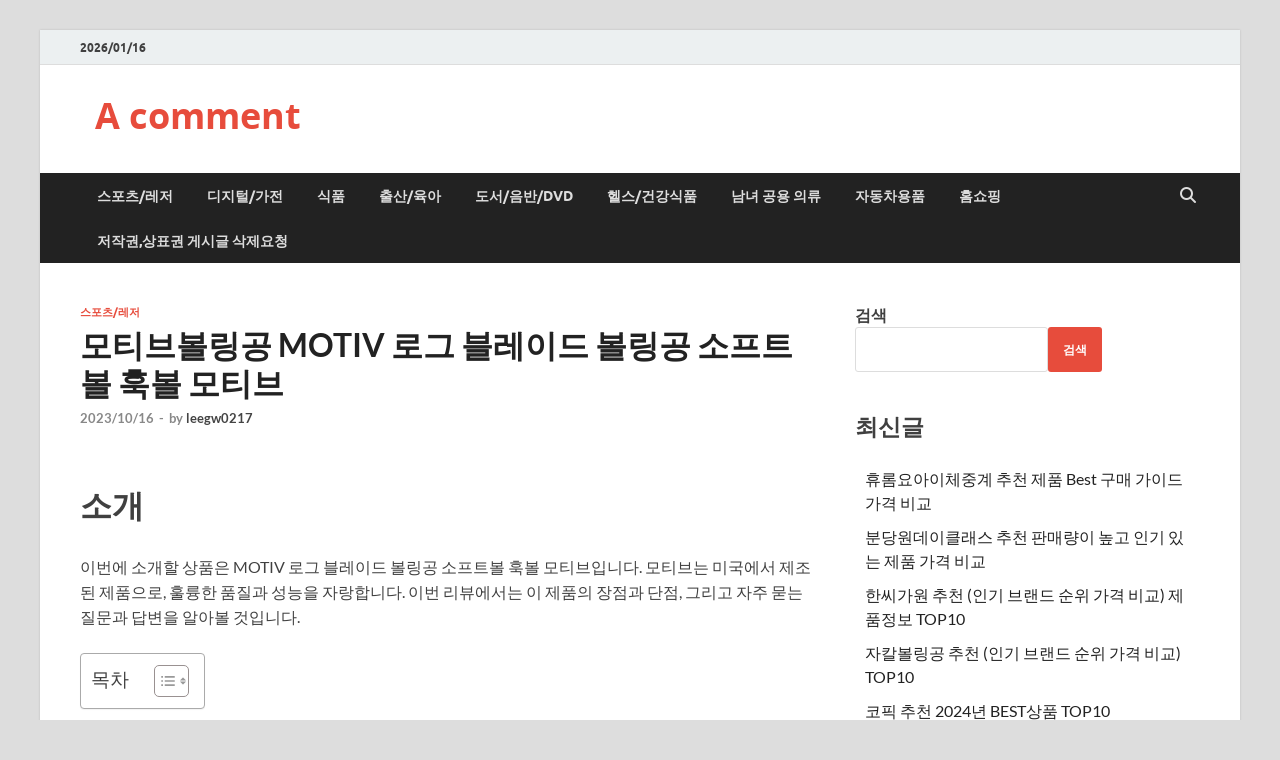

--- FILE ---
content_type: text/html; charset=UTF-8
request_url: https://blog.pwcomment.com/%EB%AA%A8%ED%8B%B0%EB%B8%8C%EB%B3%BC%EB%A7%81%EA%B3%B5-motiv-%EB%A1%9C%EA%B7%B8-%EB%B8%94%EB%A0%88%EC%9D%B4%EB%93%9C-%EB%B3%BC%EB%A7%81%EA%B3%B5-%EC%86%8C%ED%94%84%ED%8A%B8%EB%B3%BC-%ED%9B%85%EB%B3%BC/
body_size: 27484
content:
<!DOCTYPE html>
<html lang="ko-KR">
<head>
<meta charset="UTF-8">
<meta name="viewport" content="width=device-width, initial-scale=1">
<link rel="profile" href="http://gmpg.org/xfn/11">

<meta name='robots' content='index, follow, max-image-preview:large, max-snippet:-1, max-video-preview:-1' />

	<!-- This site is optimized with the Yoast SEO plugin v21.8.1 - https://yoast.com/wordpress/plugins/seo/ -->
	<title>모티브볼링공 MOTIV 로그 블레이드 볼링공 소프트볼 훅볼 모티브</title>
	<meta name="description" content="MOTIV 로그 블레이드 볼링공 소프트볼 훅볼 모티브에 대한 품명, 모델명, 크기, 중량, 색상, 재질, 제품 구성, 출시년월, 제조자(수입자), 제조국, 세부 사양 등의 정보입니다." />
	<link rel="canonical" href="https://blog.pwcomment.com/모티브볼링공-motiv-로그-블레이드-볼링공-소프트볼-훅볼/" />
	<meta property="og:locale" content="ko_KR" />
	<meta property="og:type" content="article" />
	<meta property="og:title" content="모티브볼링공 MOTIV 로그 블레이드 볼링공 소프트볼 훅볼 모티브" />
	<meta property="og:description" content="MOTIV 로그 블레이드 볼링공 소프트볼 훅볼 모티브에 대한 품명, 모델명, 크기, 중량, 색상, 재질, 제품 구성, 출시년월, 제조자(수입자), 제조국, 세부 사양 등의 정보입니다." />
	<meta property="og:url" content="https://blog.pwcomment.com/모티브볼링공-motiv-로그-블레이드-볼링공-소프트볼-훅볼/" />
	<meta property="og:site_name" content="A comment" />
	<meta property="article:published_time" content="2023-10-16T08:58:56+00:00" />
	<meta property="og:image" content="https://thumbnail9.coupangcdn.com/thumbnails/remote/492x492ex/image/vendor_inventory/9247/202fae54c6258a16785356105e9898216aa2c05f02d9583c1ca1ccc51074.jpg" />
	<meta name="author" content="leegw0217" />
	<meta name="twitter:card" content="summary_large_image" />
	<meta name="twitter:image" content="https://thumbnail9.coupangcdn.com/thumbnails/remote/492x492ex/image/vendor_inventory/9247/202fae54c6258a16785356105e9898216aa2c05f02d9583c1ca1ccc51074.jpg" />
	<meta name="twitter:label1" content="Written by" />
	<meta name="twitter:data1" content="leegw0217" />
	<script type="application/ld+json" class="yoast-schema-graph">{"@context":"https://schema.org","@graph":[{"@type":"WebPage","@id":"https://blog.pwcomment.com/%eb%aa%a8%ed%8b%b0%eb%b8%8c%eb%b3%bc%eb%a7%81%ea%b3%b5-motiv-%eb%a1%9c%ea%b7%b8-%eb%b8%94%eb%a0%88%ec%9d%b4%eb%93%9c-%eb%b3%bc%eb%a7%81%ea%b3%b5-%ec%86%8c%ed%94%84%ed%8a%b8%eb%b3%bc-%ed%9b%85%eb%b3%bc/","url":"https://blog.pwcomment.com/%eb%aa%a8%ed%8b%b0%eb%b8%8c%eb%b3%bc%eb%a7%81%ea%b3%b5-motiv-%eb%a1%9c%ea%b7%b8-%eb%b8%94%eb%a0%88%ec%9d%b4%eb%93%9c-%eb%b3%bc%eb%a7%81%ea%b3%b5-%ec%86%8c%ed%94%84%ed%8a%b8%eb%b3%bc-%ed%9b%85%eb%b3%bc/","name":"모티브볼링공 MOTIV 로그 블레이드 볼링공 소프트볼 훅볼 모티브","isPartOf":{"@id":"https://blog.pwcomment.com/#website"},"primaryImageOfPage":"https://thumbnail9.coupangcdn.com/thumbnails/remote/492x492ex/image/vendor_inventory/9247/202fae54c6258a16785356105e9898216aa2c05f02d9583c1ca1ccc51074.jpg","image":["https://thumbnail9.coupangcdn.com/thumbnails/remote/492x492ex/image/vendor_inventory/9247/202fae54c6258a16785356105e9898216aa2c05f02d9583c1ca1ccc51074.jpg"],"thumbnailUrl":"","datePublished":"2023-10-16T08:58:56+00:00","dateModified":"2023-10-16T08:58:56+00:00","author":{"@id":"https://blog.pwcomment.com/#/schema/person/6dce87d585568152d1cde23e6ed77ba1"},"description":"MOTIV 로그 블레이드 볼링공 소프트볼 훅볼 모티브에 대한 품명, 모델명, 크기, 중량, 색상, 재질, 제품 구성, 출시년월, 제조자(수입자), 제조국, 세부 사양 등의 정보입니다.","breadcrumb":{"@id":"https://blog.pwcomment.com/%eb%aa%a8%ed%8b%b0%eb%b8%8c%eb%b3%bc%eb%a7%81%ea%b3%b5-motiv-%eb%a1%9c%ea%b7%b8-%eb%b8%94%eb%a0%88%ec%9d%b4%eb%93%9c-%eb%b3%bc%eb%a7%81%ea%b3%b5-%ec%86%8c%ed%94%84%ed%8a%b8%eb%b3%bc-%ed%9b%85%eb%b3%bc/#breadcrumb"},"inLanguage":"ko-KR","potentialAction":[{"@type":"ReadAction","target":["https://blog.pwcomment.com/%eb%aa%a8%ed%8b%b0%eb%b8%8c%eb%b3%bc%eb%a7%81%ea%b3%b5-motiv-%eb%a1%9c%ea%b7%b8-%eb%b8%94%eb%a0%88%ec%9d%b4%eb%93%9c-%eb%b3%bc%eb%a7%81%ea%b3%b5-%ec%86%8c%ed%94%84%ed%8a%b8%eb%b3%bc-%ed%9b%85%eb%b3%bc/"]}]},{"@type":"ImageObject","inLanguage":"ko-KR","@id":"https://blog.pwcomment.com/%eb%aa%a8%ed%8b%b0%eb%b8%8c%eb%b3%bc%eb%a7%81%ea%b3%b5-motiv-%eb%a1%9c%ea%b7%b8-%eb%b8%94%eb%a0%88%ec%9d%b4%eb%93%9c-%eb%b3%bc%eb%a7%81%ea%b3%b5-%ec%86%8c%ed%94%84%ed%8a%b8%eb%b3%bc-%ed%9b%85%eb%b3%bc/#primaryimage","url":"https://thumbnail9.coupangcdn.com/thumbnails/remote/492x492ex/image/vendor_inventory/9247/202fae54c6258a16785356105e9898216aa2c05f02d9583c1ca1ccc51074.jpg","contentUrl":"https://thumbnail9.coupangcdn.com/thumbnails/remote/492x492ex/image/vendor_inventory/9247/202fae54c6258a16785356105e9898216aa2c05f02d9583c1ca1ccc51074.jpg"},{"@type":"BreadcrumbList","@id":"https://blog.pwcomment.com/%eb%aa%a8%ed%8b%b0%eb%b8%8c%eb%b3%bc%eb%a7%81%ea%b3%b5-motiv-%eb%a1%9c%ea%b7%b8-%eb%b8%94%eb%a0%88%ec%9d%b4%eb%93%9c-%eb%b3%bc%eb%a7%81%ea%b3%b5-%ec%86%8c%ed%94%84%ed%8a%b8%eb%b3%bc-%ed%9b%85%eb%b3%bc/#breadcrumb","itemListElement":[{"@type":"ListItem","position":1,"name":"Home","item":"https://blog.pwcomment.com/"},{"@type":"ListItem","position":2,"name":"모티브볼링공 MOTIV 로그 블레이드 볼링공 소프트볼 훅볼 모티브"}]},{"@type":"WebSite","@id":"https://blog.pwcomment.com/#website","url":"https://blog.pwcomment.com/","name":"A comment","description":"","potentialAction":[{"@type":"SearchAction","target":{"@type":"EntryPoint","urlTemplate":"https://blog.pwcomment.com/?s={search_term_string}"},"query-input":"required name=search_term_string"}],"inLanguage":"ko-KR"},{"@type":"Person","@id":"https://blog.pwcomment.com/#/schema/person/6dce87d585568152d1cde23e6ed77ba1","name":"leegw0217","image":{"@type":"ImageObject","inLanguage":"ko-KR","@id":"https://blog.pwcomment.com/#/schema/person/image/","url":"https://secure.gravatar.com/avatar/8ef0f48c740377e7e42e29b58d45a667b7599a1833cb3044f5e0e37a3b353179?s=96&d=mm&r=g","contentUrl":"https://secure.gravatar.com/avatar/8ef0f48c740377e7e42e29b58d45a667b7599a1833cb3044f5e0e37a3b353179?s=96&d=mm&r=g","caption":"leegw0217"},"url":"https://blog.pwcomment.com/author/wnrnal2000/"}]}</script>
	<!-- / Yoast SEO plugin. -->


<link rel='dns-prefetch' href='//stats.wp.com' />
<link rel="alternate" type="application/rss+xml" title="A comment &raquo; 피드" href="https://blog.pwcomment.com/feed/" />
<link rel="alternate" type="application/rss+xml" title="A comment &raquo; 댓글 피드" href="https://blog.pwcomment.com/comments/feed/" />
<link rel="alternate" title="oEmbed (JSON)" type="application/json+oembed" href="https://blog.pwcomment.com/wp-json/oembed/1.0/embed?url=https%3A%2F%2Fblog.pwcomment.com%2F%25eb%25aa%25a8%25ed%258b%25b0%25eb%25b8%258c%25eb%25b3%25bc%25eb%25a7%2581%25ea%25b3%25b5-motiv-%25eb%25a1%259c%25ea%25b7%25b8-%25eb%25b8%2594%25eb%25a0%2588%25ec%259d%25b4%25eb%2593%259c-%25eb%25b3%25bc%25eb%25a7%2581%25ea%25b3%25b5-%25ec%2586%258c%25ed%2594%2584%25ed%258a%25b8%25eb%25b3%25bc-%25ed%259b%2585%25eb%25b3%25bc%2F" />
<link rel="alternate" title="oEmbed (XML)" type="text/xml+oembed" href="https://blog.pwcomment.com/wp-json/oembed/1.0/embed?url=https%3A%2F%2Fblog.pwcomment.com%2F%25eb%25aa%25a8%25ed%258b%25b0%25eb%25b8%258c%25eb%25b3%25bc%25eb%25a7%2581%25ea%25b3%25b5-motiv-%25eb%25a1%259c%25ea%25b7%25b8-%25eb%25b8%2594%25eb%25a0%2588%25ec%259d%25b4%25eb%2593%259c-%25eb%25b3%25bc%25eb%25a7%2581%25ea%25b3%25b5-%25ec%2586%258c%25ed%2594%2584%25ed%258a%25b8%25eb%25b3%25bc-%25ed%259b%2585%25eb%25b3%25bc%2F&format=xml" />
<style id='wp-img-auto-sizes-contain-inline-css' type='text/css'>
img:is([sizes=auto i],[sizes^="auto," i]){contain-intrinsic-size:3000px 1500px}
/*# sourceURL=wp-img-auto-sizes-contain-inline-css */
</style>
<style id='wp-emoji-styles-inline-css' type='text/css'>

	img.wp-smiley, img.emoji {
		display: inline !important;
		border: none !important;
		box-shadow: none !important;
		height: 1em !important;
		width: 1em !important;
		margin: 0 0.07em !important;
		vertical-align: -0.1em !important;
		background: none !important;
		padding: 0 !important;
	}
/*# sourceURL=wp-emoji-styles-inline-css */
</style>
<style id='wp-block-library-inline-css' type='text/css'>
:root{--wp-block-synced-color:#7a00df;--wp-block-synced-color--rgb:122,0,223;--wp-bound-block-color:var(--wp-block-synced-color);--wp-editor-canvas-background:#ddd;--wp-admin-theme-color:#007cba;--wp-admin-theme-color--rgb:0,124,186;--wp-admin-theme-color-darker-10:#006ba1;--wp-admin-theme-color-darker-10--rgb:0,107,160.5;--wp-admin-theme-color-darker-20:#005a87;--wp-admin-theme-color-darker-20--rgb:0,90,135;--wp-admin-border-width-focus:2px}@media (min-resolution:192dpi){:root{--wp-admin-border-width-focus:1.5px}}.wp-element-button{cursor:pointer}:root .has-very-light-gray-background-color{background-color:#eee}:root .has-very-dark-gray-background-color{background-color:#313131}:root .has-very-light-gray-color{color:#eee}:root .has-very-dark-gray-color{color:#313131}:root .has-vivid-green-cyan-to-vivid-cyan-blue-gradient-background{background:linear-gradient(135deg,#00d084,#0693e3)}:root .has-purple-crush-gradient-background{background:linear-gradient(135deg,#34e2e4,#4721fb 50%,#ab1dfe)}:root .has-hazy-dawn-gradient-background{background:linear-gradient(135deg,#faaca8,#dad0ec)}:root .has-subdued-olive-gradient-background{background:linear-gradient(135deg,#fafae1,#67a671)}:root .has-atomic-cream-gradient-background{background:linear-gradient(135deg,#fdd79a,#004a59)}:root .has-nightshade-gradient-background{background:linear-gradient(135deg,#330968,#31cdcf)}:root .has-midnight-gradient-background{background:linear-gradient(135deg,#020381,#2874fc)}:root{--wp--preset--font-size--normal:16px;--wp--preset--font-size--huge:42px}.has-regular-font-size{font-size:1em}.has-larger-font-size{font-size:2.625em}.has-normal-font-size{font-size:var(--wp--preset--font-size--normal)}.has-huge-font-size{font-size:var(--wp--preset--font-size--huge)}.has-text-align-center{text-align:center}.has-text-align-left{text-align:left}.has-text-align-right{text-align:right}.has-fit-text{white-space:nowrap!important}#end-resizable-editor-section{display:none}.aligncenter{clear:both}.items-justified-left{justify-content:flex-start}.items-justified-center{justify-content:center}.items-justified-right{justify-content:flex-end}.items-justified-space-between{justify-content:space-between}.screen-reader-text{border:0;clip-path:inset(50%);height:1px;margin:-1px;overflow:hidden;padding:0;position:absolute;width:1px;word-wrap:normal!important}.screen-reader-text:focus{background-color:#ddd;clip-path:none;color:#444;display:block;font-size:1em;height:auto;left:5px;line-height:normal;padding:15px 23px 14px;text-decoration:none;top:5px;width:auto;z-index:100000}html :where(.has-border-color){border-style:solid}html :where([style*=border-top-color]){border-top-style:solid}html :where([style*=border-right-color]){border-right-style:solid}html :where([style*=border-bottom-color]){border-bottom-style:solid}html :where([style*=border-left-color]){border-left-style:solid}html :where([style*=border-width]){border-style:solid}html :where([style*=border-top-width]){border-top-style:solid}html :where([style*=border-right-width]){border-right-style:solid}html :where([style*=border-bottom-width]){border-bottom-style:solid}html :where([style*=border-left-width]){border-left-style:solid}html :where(img[class*=wp-image-]){height:auto;max-width:100%}:where(figure){margin:0 0 1em}html :where(.is-position-sticky){--wp-admin--admin-bar--position-offset:var(--wp-admin--admin-bar--height,0px)}@media screen and (max-width:600px){html :where(.is-position-sticky){--wp-admin--admin-bar--position-offset:0px}}
.has-text-align-justify{text-align:justify;}

/*# sourceURL=wp-block-library-inline-css */
</style><style id='wp-block-archives-inline-css' type='text/css'>
.wp-block-archives{box-sizing:border-box}.wp-block-archives-dropdown label{display:block}
/*# sourceURL=https://blog.pwcomment.com/wp-includes/blocks/archives/style.min.css */
</style>
<style id='wp-block-categories-inline-css' type='text/css'>
.wp-block-categories{box-sizing:border-box}.wp-block-categories.alignleft{margin-right:2em}.wp-block-categories.alignright{margin-left:2em}.wp-block-categories.wp-block-categories-dropdown.aligncenter{text-align:center}.wp-block-categories .wp-block-categories__label{display:block;width:100%}
/*# sourceURL=https://blog.pwcomment.com/wp-includes/blocks/categories/style.min.css */
</style>
<style id='wp-block-heading-inline-css' type='text/css'>
h1:where(.wp-block-heading).has-background,h2:where(.wp-block-heading).has-background,h3:where(.wp-block-heading).has-background,h4:where(.wp-block-heading).has-background,h5:where(.wp-block-heading).has-background,h6:where(.wp-block-heading).has-background{padding:1.25em 2.375em}h1.has-text-align-left[style*=writing-mode]:where([style*=vertical-lr]),h1.has-text-align-right[style*=writing-mode]:where([style*=vertical-rl]),h2.has-text-align-left[style*=writing-mode]:where([style*=vertical-lr]),h2.has-text-align-right[style*=writing-mode]:where([style*=vertical-rl]),h3.has-text-align-left[style*=writing-mode]:where([style*=vertical-lr]),h3.has-text-align-right[style*=writing-mode]:where([style*=vertical-rl]),h4.has-text-align-left[style*=writing-mode]:where([style*=vertical-lr]),h4.has-text-align-right[style*=writing-mode]:where([style*=vertical-rl]),h5.has-text-align-left[style*=writing-mode]:where([style*=vertical-lr]),h5.has-text-align-right[style*=writing-mode]:where([style*=vertical-rl]),h6.has-text-align-left[style*=writing-mode]:where([style*=vertical-lr]),h6.has-text-align-right[style*=writing-mode]:where([style*=vertical-rl]){rotate:180deg}
/*# sourceURL=https://blog.pwcomment.com/wp-includes/blocks/heading/style.min.css */
</style>
<style id='wp-block-latest-comments-inline-css' type='text/css'>
ol.wp-block-latest-comments{box-sizing:border-box;margin-left:0}:where(.wp-block-latest-comments:not([style*=line-height] .wp-block-latest-comments__comment)){line-height:1.1}:where(.wp-block-latest-comments:not([style*=line-height] .wp-block-latest-comments__comment-excerpt p)){line-height:1.8}.has-dates :where(.wp-block-latest-comments:not([style*=line-height])),.has-excerpts :where(.wp-block-latest-comments:not([style*=line-height])){line-height:1.5}.wp-block-latest-comments .wp-block-latest-comments{padding-left:0}.wp-block-latest-comments__comment{list-style:none;margin-bottom:1em}.has-avatars .wp-block-latest-comments__comment{list-style:none;min-height:2.25em}.has-avatars .wp-block-latest-comments__comment .wp-block-latest-comments__comment-excerpt,.has-avatars .wp-block-latest-comments__comment .wp-block-latest-comments__comment-meta{margin-left:3.25em}.wp-block-latest-comments__comment-excerpt p{font-size:.875em;margin:.36em 0 1.4em}.wp-block-latest-comments__comment-date{display:block;font-size:.75em}.wp-block-latest-comments .avatar,.wp-block-latest-comments__comment-avatar{border-radius:1.5em;display:block;float:left;height:2.5em;margin-right:.75em;width:2.5em}.wp-block-latest-comments[class*=-font-size] a,.wp-block-latest-comments[style*=font-size] a{font-size:inherit}
/*# sourceURL=https://blog.pwcomment.com/wp-includes/blocks/latest-comments/style.min.css */
</style>
<style id='wp-block-latest-posts-inline-css' type='text/css'>
.wp-block-latest-posts{box-sizing:border-box}.wp-block-latest-posts.alignleft{margin-right:2em}.wp-block-latest-posts.alignright{margin-left:2em}.wp-block-latest-posts.wp-block-latest-posts__list{list-style:none}.wp-block-latest-posts.wp-block-latest-posts__list li{clear:both;overflow-wrap:break-word}.wp-block-latest-posts.is-grid{display:flex;flex-wrap:wrap}.wp-block-latest-posts.is-grid li{margin:0 1.25em 1.25em 0;width:100%}@media (min-width:600px){.wp-block-latest-posts.columns-2 li{width:calc(50% - .625em)}.wp-block-latest-posts.columns-2 li:nth-child(2n){margin-right:0}.wp-block-latest-posts.columns-3 li{width:calc(33.33333% - .83333em)}.wp-block-latest-posts.columns-3 li:nth-child(3n){margin-right:0}.wp-block-latest-posts.columns-4 li{width:calc(25% - .9375em)}.wp-block-latest-posts.columns-4 li:nth-child(4n){margin-right:0}.wp-block-latest-posts.columns-5 li{width:calc(20% - 1em)}.wp-block-latest-posts.columns-5 li:nth-child(5n){margin-right:0}.wp-block-latest-posts.columns-6 li{width:calc(16.66667% - 1.04167em)}.wp-block-latest-posts.columns-6 li:nth-child(6n){margin-right:0}}:root :where(.wp-block-latest-posts.is-grid){padding:0}:root :where(.wp-block-latest-posts.wp-block-latest-posts__list){padding-left:0}.wp-block-latest-posts__post-author,.wp-block-latest-posts__post-date{display:block;font-size:.8125em}.wp-block-latest-posts__post-excerpt,.wp-block-latest-posts__post-full-content{margin-bottom:1em;margin-top:.5em}.wp-block-latest-posts__featured-image a{display:inline-block}.wp-block-latest-posts__featured-image img{height:auto;max-width:100%;width:auto}.wp-block-latest-posts__featured-image.alignleft{float:left;margin-right:1em}.wp-block-latest-posts__featured-image.alignright{float:right;margin-left:1em}.wp-block-latest-posts__featured-image.aligncenter{margin-bottom:1em;text-align:center}
/*# sourceURL=https://blog.pwcomment.com/wp-includes/blocks/latest-posts/style.min.css */
</style>
<style id='wp-block-search-inline-css' type='text/css'>
.wp-block-search__button{margin-left:10px;word-break:normal}.wp-block-search__button.has-icon{line-height:0}.wp-block-search__button svg{height:1.25em;min-height:24px;min-width:24px;width:1.25em;fill:currentColor;vertical-align:text-bottom}:where(.wp-block-search__button){border:1px solid #ccc;padding:6px 10px}.wp-block-search__inside-wrapper{display:flex;flex:auto;flex-wrap:nowrap;max-width:100%}.wp-block-search__label{width:100%}.wp-block-search.wp-block-search__button-only .wp-block-search__button{box-sizing:border-box;display:flex;flex-shrink:0;justify-content:center;margin-left:0;max-width:100%}.wp-block-search.wp-block-search__button-only .wp-block-search__inside-wrapper{min-width:0!important;transition-property:width}.wp-block-search.wp-block-search__button-only .wp-block-search__input{flex-basis:100%;transition-duration:.3s}.wp-block-search.wp-block-search__button-only.wp-block-search__searchfield-hidden,.wp-block-search.wp-block-search__button-only.wp-block-search__searchfield-hidden .wp-block-search__inside-wrapper{overflow:hidden}.wp-block-search.wp-block-search__button-only.wp-block-search__searchfield-hidden .wp-block-search__input{border-left-width:0!important;border-right-width:0!important;flex-basis:0;flex-grow:0;margin:0;min-width:0!important;padding-left:0!important;padding-right:0!important;width:0!important}:where(.wp-block-search__input){appearance:none;border:1px solid #949494;flex-grow:1;font-family:inherit;font-size:inherit;font-style:inherit;font-weight:inherit;letter-spacing:inherit;line-height:inherit;margin-left:0;margin-right:0;min-width:3rem;padding:8px;text-decoration:unset!important;text-transform:inherit}:where(.wp-block-search__button-inside .wp-block-search__inside-wrapper){background-color:#fff;border:1px solid #949494;box-sizing:border-box;padding:4px}:where(.wp-block-search__button-inside .wp-block-search__inside-wrapper) .wp-block-search__input{border:none;border-radius:0;padding:0 4px}:where(.wp-block-search__button-inside .wp-block-search__inside-wrapper) .wp-block-search__input:focus{outline:none}:where(.wp-block-search__button-inside .wp-block-search__inside-wrapper) :where(.wp-block-search__button){padding:4px 8px}.wp-block-search.aligncenter .wp-block-search__inside-wrapper{margin:auto}.wp-block[data-align=right] .wp-block-search.wp-block-search__button-only .wp-block-search__inside-wrapper{float:right}
/*# sourceURL=https://blog.pwcomment.com/wp-includes/blocks/search/style.min.css */
</style>
<style id='wp-block-search-theme-inline-css' type='text/css'>
.wp-block-search .wp-block-search__label{font-weight:700}.wp-block-search__button{border:1px solid #ccc;padding:.375em .625em}
/*# sourceURL=https://blog.pwcomment.com/wp-includes/blocks/search/theme.min.css */
</style>
<style id='wp-block-group-inline-css' type='text/css'>
.wp-block-group{box-sizing:border-box}:where(.wp-block-group.wp-block-group-is-layout-constrained){position:relative}
/*# sourceURL=https://blog.pwcomment.com/wp-includes/blocks/group/style.min.css */
</style>
<style id='wp-block-group-theme-inline-css' type='text/css'>
:where(.wp-block-group.has-background){padding:1.25em 2.375em}
/*# sourceURL=https://blog.pwcomment.com/wp-includes/blocks/group/theme.min.css */
</style>
<style id='global-styles-inline-css' type='text/css'>
:root{--wp--preset--aspect-ratio--square: 1;--wp--preset--aspect-ratio--4-3: 4/3;--wp--preset--aspect-ratio--3-4: 3/4;--wp--preset--aspect-ratio--3-2: 3/2;--wp--preset--aspect-ratio--2-3: 2/3;--wp--preset--aspect-ratio--16-9: 16/9;--wp--preset--aspect-ratio--9-16: 9/16;--wp--preset--color--black: #000000;--wp--preset--color--cyan-bluish-gray: #abb8c3;--wp--preset--color--white: #ffffff;--wp--preset--color--pale-pink: #f78da7;--wp--preset--color--vivid-red: #cf2e2e;--wp--preset--color--luminous-vivid-orange: #ff6900;--wp--preset--color--luminous-vivid-amber: #fcb900;--wp--preset--color--light-green-cyan: #7bdcb5;--wp--preset--color--vivid-green-cyan: #00d084;--wp--preset--color--pale-cyan-blue: #8ed1fc;--wp--preset--color--vivid-cyan-blue: #0693e3;--wp--preset--color--vivid-purple: #9b51e0;--wp--preset--gradient--vivid-cyan-blue-to-vivid-purple: linear-gradient(135deg,rgb(6,147,227) 0%,rgb(155,81,224) 100%);--wp--preset--gradient--light-green-cyan-to-vivid-green-cyan: linear-gradient(135deg,rgb(122,220,180) 0%,rgb(0,208,130) 100%);--wp--preset--gradient--luminous-vivid-amber-to-luminous-vivid-orange: linear-gradient(135deg,rgb(252,185,0) 0%,rgb(255,105,0) 100%);--wp--preset--gradient--luminous-vivid-orange-to-vivid-red: linear-gradient(135deg,rgb(255,105,0) 0%,rgb(207,46,46) 100%);--wp--preset--gradient--very-light-gray-to-cyan-bluish-gray: linear-gradient(135deg,rgb(238,238,238) 0%,rgb(169,184,195) 100%);--wp--preset--gradient--cool-to-warm-spectrum: linear-gradient(135deg,rgb(74,234,220) 0%,rgb(151,120,209) 20%,rgb(207,42,186) 40%,rgb(238,44,130) 60%,rgb(251,105,98) 80%,rgb(254,248,76) 100%);--wp--preset--gradient--blush-light-purple: linear-gradient(135deg,rgb(255,206,236) 0%,rgb(152,150,240) 100%);--wp--preset--gradient--blush-bordeaux: linear-gradient(135deg,rgb(254,205,165) 0%,rgb(254,45,45) 50%,rgb(107,0,62) 100%);--wp--preset--gradient--luminous-dusk: linear-gradient(135deg,rgb(255,203,112) 0%,rgb(199,81,192) 50%,rgb(65,88,208) 100%);--wp--preset--gradient--pale-ocean: linear-gradient(135deg,rgb(255,245,203) 0%,rgb(182,227,212) 50%,rgb(51,167,181) 100%);--wp--preset--gradient--electric-grass: linear-gradient(135deg,rgb(202,248,128) 0%,rgb(113,206,126) 100%);--wp--preset--gradient--midnight: linear-gradient(135deg,rgb(2,3,129) 0%,rgb(40,116,252) 100%);--wp--preset--font-size--small: 13px;--wp--preset--font-size--medium: 20px;--wp--preset--font-size--large: 36px;--wp--preset--font-size--x-large: 42px;--wp--preset--spacing--20: 0.44rem;--wp--preset--spacing--30: 0.67rem;--wp--preset--spacing--40: 1rem;--wp--preset--spacing--50: 1.5rem;--wp--preset--spacing--60: 2.25rem;--wp--preset--spacing--70: 3.38rem;--wp--preset--spacing--80: 5.06rem;--wp--preset--shadow--natural: 6px 6px 9px rgba(0, 0, 0, 0.2);--wp--preset--shadow--deep: 12px 12px 50px rgba(0, 0, 0, 0.4);--wp--preset--shadow--sharp: 6px 6px 0px rgba(0, 0, 0, 0.2);--wp--preset--shadow--outlined: 6px 6px 0px -3px rgb(255, 255, 255), 6px 6px rgb(0, 0, 0);--wp--preset--shadow--crisp: 6px 6px 0px rgb(0, 0, 0);}:where(.is-layout-flex){gap: 0.5em;}:where(.is-layout-grid){gap: 0.5em;}body .is-layout-flex{display: flex;}.is-layout-flex{flex-wrap: wrap;align-items: center;}.is-layout-flex > :is(*, div){margin: 0;}body .is-layout-grid{display: grid;}.is-layout-grid > :is(*, div){margin: 0;}:where(.wp-block-columns.is-layout-flex){gap: 2em;}:where(.wp-block-columns.is-layout-grid){gap: 2em;}:where(.wp-block-post-template.is-layout-flex){gap: 1.25em;}:where(.wp-block-post-template.is-layout-grid){gap: 1.25em;}.has-black-color{color: var(--wp--preset--color--black) !important;}.has-cyan-bluish-gray-color{color: var(--wp--preset--color--cyan-bluish-gray) !important;}.has-white-color{color: var(--wp--preset--color--white) !important;}.has-pale-pink-color{color: var(--wp--preset--color--pale-pink) !important;}.has-vivid-red-color{color: var(--wp--preset--color--vivid-red) !important;}.has-luminous-vivid-orange-color{color: var(--wp--preset--color--luminous-vivid-orange) !important;}.has-luminous-vivid-amber-color{color: var(--wp--preset--color--luminous-vivid-amber) !important;}.has-light-green-cyan-color{color: var(--wp--preset--color--light-green-cyan) !important;}.has-vivid-green-cyan-color{color: var(--wp--preset--color--vivid-green-cyan) !important;}.has-pale-cyan-blue-color{color: var(--wp--preset--color--pale-cyan-blue) !important;}.has-vivid-cyan-blue-color{color: var(--wp--preset--color--vivid-cyan-blue) !important;}.has-vivid-purple-color{color: var(--wp--preset--color--vivid-purple) !important;}.has-black-background-color{background-color: var(--wp--preset--color--black) !important;}.has-cyan-bluish-gray-background-color{background-color: var(--wp--preset--color--cyan-bluish-gray) !important;}.has-white-background-color{background-color: var(--wp--preset--color--white) !important;}.has-pale-pink-background-color{background-color: var(--wp--preset--color--pale-pink) !important;}.has-vivid-red-background-color{background-color: var(--wp--preset--color--vivid-red) !important;}.has-luminous-vivid-orange-background-color{background-color: var(--wp--preset--color--luminous-vivid-orange) !important;}.has-luminous-vivid-amber-background-color{background-color: var(--wp--preset--color--luminous-vivid-amber) !important;}.has-light-green-cyan-background-color{background-color: var(--wp--preset--color--light-green-cyan) !important;}.has-vivid-green-cyan-background-color{background-color: var(--wp--preset--color--vivid-green-cyan) !important;}.has-pale-cyan-blue-background-color{background-color: var(--wp--preset--color--pale-cyan-blue) !important;}.has-vivid-cyan-blue-background-color{background-color: var(--wp--preset--color--vivid-cyan-blue) !important;}.has-vivid-purple-background-color{background-color: var(--wp--preset--color--vivid-purple) !important;}.has-black-border-color{border-color: var(--wp--preset--color--black) !important;}.has-cyan-bluish-gray-border-color{border-color: var(--wp--preset--color--cyan-bluish-gray) !important;}.has-white-border-color{border-color: var(--wp--preset--color--white) !important;}.has-pale-pink-border-color{border-color: var(--wp--preset--color--pale-pink) !important;}.has-vivid-red-border-color{border-color: var(--wp--preset--color--vivid-red) !important;}.has-luminous-vivid-orange-border-color{border-color: var(--wp--preset--color--luminous-vivid-orange) !important;}.has-luminous-vivid-amber-border-color{border-color: var(--wp--preset--color--luminous-vivid-amber) !important;}.has-light-green-cyan-border-color{border-color: var(--wp--preset--color--light-green-cyan) !important;}.has-vivid-green-cyan-border-color{border-color: var(--wp--preset--color--vivid-green-cyan) !important;}.has-pale-cyan-blue-border-color{border-color: var(--wp--preset--color--pale-cyan-blue) !important;}.has-vivid-cyan-blue-border-color{border-color: var(--wp--preset--color--vivid-cyan-blue) !important;}.has-vivid-purple-border-color{border-color: var(--wp--preset--color--vivid-purple) !important;}.has-vivid-cyan-blue-to-vivid-purple-gradient-background{background: var(--wp--preset--gradient--vivid-cyan-blue-to-vivid-purple) !important;}.has-light-green-cyan-to-vivid-green-cyan-gradient-background{background: var(--wp--preset--gradient--light-green-cyan-to-vivid-green-cyan) !important;}.has-luminous-vivid-amber-to-luminous-vivid-orange-gradient-background{background: var(--wp--preset--gradient--luminous-vivid-amber-to-luminous-vivid-orange) !important;}.has-luminous-vivid-orange-to-vivid-red-gradient-background{background: var(--wp--preset--gradient--luminous-vivid-orange-to-vivid-red) !important;}.has-very-light-gray-to-cyan-bluish-gray-gradient-background{background: var(--wp--preset--gradient--very-light-gray-to-cyan-bluish-gray) !important;}.has-cool-to-warm-spectrum-gradient-background{background: var(--wp--preset--gradient--cool-to-warm-spectrum) !important;}.has-blush-light-purple-gradient-background{background: var(--wp--preset--gradient--blush-light-purple) !important;}.has-blush-bordeaux-gradient-background{background: var(--wp--preset--gradient--blush-bordeaux) !important;}.has-luminous-dusk-gradient-background{background: var(--wp--preset--gradient--luminous-dusk) !important;}.has-pale-ocean-gradient-background{background: var(--wp--preset--gradient--pale-ocean) !important;}.has-electric-grass-gradient-background{background: var(--wp--preset--gradient--electric-grass) !important;}.has-midnight-gradient-background{background: var(--wp--preset--gradient--midnight) !important;}.has-small-font-size{font-size: var(--wp--preset--font-size--small) !important;}.has-medium-font-size{font-size: var(--wp--preset--font-size--medium) !important;}.has-large-font-size{font-size: var(--wp--preset--font-size--large) !important;}.has-x-large-font-size{font-size: var(--wp--preset--font-size--x-large) !important;}
/*# sourceURL=global-styles-inline-css */
</style>

<style id='classic-theme-styles-inline-css' type='text/css'>
/*! This file is auto-generated */
.wp-block-button__link{color:#fff;background-color:#32373c;border-radius:9999px;box-shadow:none;text-decoration:none;padding:calc(.667em + 2px) calc(1.333em + 2px);font-size:1.125em}.wp-block-file__button{background:#32373c;color:#fff;text-decoration:none}
/*# sourceURL=/wp-includes/css/classic-themes.min.css */
</style>
<link rel='stylesheet' id='ez-toc-css' href='https://blog.pwcomment.com/wp-content/plugins/easy-table-of-contents/assets/css/screen.min.css?ver=2.0.80' type='text/css' media='all' />
<style id='ez-toc-inline-css' type='text/css'>
div#ez-toc-container .ez-toc-title {font-size: 120%;}div#ez-toc-container .ez-toc-title {font-weight: 500;}div#ez-toc-container ul li , div#ez-toc-container ul li a {font-size: 95%;}div#ez-toc-container ul li , div#ez-toc-container ul li a {font-weight: 500;}div#ez-toc-container nav ul ul li {font-size: 90%;}.ez-toc-box-title {font-weight: bold; margin-bottom: 10px; text-align: center; text-transform: uppercase; letter-spacing: 1px; color: #666; padding-bottom: 5px;position:absolute;top:-4%;left:5%;background-color: inherit;transition: top 0.3s ease;}.ez-toc-box-title.toc-closed {top:-25%;}
.ez-toc-container-direction {direction: ltr;}.ez-toc-counter ul{counter-reset: item ;}.ez-toc-counter nav ul li a::before {content: counters(item, '.', decimal) '. ';display: inline-block;counter-increment: item;flex-grow: 0;flex-shrink: 0;margin-right: .2em; float: left; }.ez-toc-widget-direction {direction: ltr;}.ez-toc-widget-container ul{counter-reset: item ;}.ez-toc-widget-container nav ul li a::before {content: counters(item, '.', decimal) '. ';display: inline-block;counter-increment: item;flex-grow: 0;flex-shrink: 0;margin-right: .2em; float: left; }
/*# sourceURL=ez-toc-inline-css */
</style>
<link rel='stylesheet' id='hitmag-fonts-css' href='https://blog.pwcomment.com/wp-content/themes/hitmag/css/fonts.css' type='text/css' media='all' />
<link rel='stylesheet' id='hitmag-font-awesome-css' href='https://blog.pwcomment.com/wp-content/themes/hitmag/css/all.min.css?ver=6.5.1' type='text/css' media='all' />
<link rel='stylesheet' id='hitmag-style-css' href='https://blog.pwcomment.com/wp-content/themes/hitmag/style.css?ver=1.3.8' type='text/css' media='all' />
<link rel='stylesheet' id='jquery-magnific-popup-css' href='https://blog.pwcomment.com/wp-content/themes/hitmag/css/magnific-popup.css?ver=6.9' type='text/css' media='all' />
<script type="text/javascript" src="https://blog.pwcomment.com/wp-includes/js/jquery/jquery.min.js?ver=3.7.1" id="jquery-core-js"></script>
<script type="text/javascript" src="https://blog.pwcomment.com/wp-includes/js/jquery/jquery-migrate.min.js?ver=3.4.1" id="jquery-migrate-js"></script>
<script type="text/javascript" id="wp-statistics-tracker-js-extra">
/* <![CDATA[ */
var WP_Statistics_Tracker_Object = {"hitRequestUrl":"https://blog.pwcomment.com/wp-json/wp-statistics/v2/hit?wp_statistics_hit_rest=yes&track_all=1&current_page_type=post&current_page_id=2087&search_query&page_uri=[base64]","keepOnlineRequestUrl":"https://blog.pwcomment.com/wp-json/wp-statistics/v2/online?wp_statistics_hit_rest=yes&track_all=1&current_page_type=post&current_page_id=2087&search_query&page_uri=[base64]","option":{"dntEnabled":"","cacheCompatibility":""}};
//# sourceURL=wp-statistics-tracker-js-extra
/* ]]> */
</script>
<script type="text/javascript" src="https://blog.pwcomment.com/wp-content/plugins/wp-statistics/assets/js/tracker.js?ver=6.9" id="wp-statistics-tracker-js"></script>
<link rel="https://api.w.org/" href="https://blog.pwcomment.com/wp-json/" /><link rel="alternate" title="JSON" type="application/json" href="https://blog.pwcomment.com/wp-json/wp/v2/posts/2087" /><link rel="EditURI" type="application/rsd+xml" title="RSD" href="https://blog.pwcomment.com/xmlrpc.php?rsd" />
<meta name="generator" content="WordPress 6.9" />
<link rel='shortlink' href='https://blog.pwcomment.com/?p=2087' />
<meta name="naver-site-verification" content="5d1d11f0797967cc46579a5e4f52ddd509abd6b3" />
<meta name="google-site-verification" content="ecTq81TD7ugR5-bxouGZL6Sw8JdLu7kTLrhOGBk8KBU" />
<meta name="robots" content="ALL"/>
<meta name="robots" content="index,follow"/>
<meta name="NaverBot" content="All"/>
<meta name="NaverBot" content="index,follow"/>
<mata name="Yeti" content="All"/>
<meta name="Yeti" content="index,follow"/>

<script>
        document.addEventListener("DOMContentLoaded", function() {
            var wordsToRemove = ['칸국제영화제', '살해', '괌', '임영웅', '르위', '윤석열', '비상구', '누리호', '그립톡', '태풍', '톰크루즈', '장마', '날씨', '장미란', '폭우', '오징어게임', '박영수', '황의조', '호우주의', '더불어민주당김영호', '지하주차장차', '아영이역도요정김복', '음주운전', '반국가세력', '김민경', '마돈나', '블라디미르푸', '이재명', '더글로리', '썸제이', '설이네과메기', '가든아미', '방탄소년단', '퐁마트', '뭄뭄실내화', '실리콘밸리은', '이인규', '지민', '나혼자산다', '콕가드', '한일정상회담','정담방앗간', '로코유', 'rocou', '공스킨', '똔미네', '제로웰', '매버릭전기자전거', '모에타승마의자', '어반레이디', '레이스카라', '르코스메', 'RECOSME', '대장전용온열기', '손재활안마기', '미담상회', '주노상회', '홍이쇼룸', '루시드아이즈', 'zerowell'];

            var allTextNodes = document.createTreeWalker(document.body, NodeFilter.SHOW_TEXT, null, false);

            while (allTextNodes.nextNode()) {
                var textNode = allTextNodes.currentNode;
                for (var i = 0; i < wordsToRemove.length; i++) {
                    var word = wordsToRemove[i];
                    var replacedText = textNode.nodeValue.replace(new RegExp(word, 'g'), '');
                    if (replacedText !== textNode.nodeValue) {
                        textNode.nodeValue = replacedText;
                    }
                }
            }
        });
    </script>	<style>img#wpstats{display:none}</style>
		<!-- Analytics by WP Statistics v14.3.5 - https://wp-statistics.com/ -->
		<style type="text/css">
			
			button,
			input[type="button"],
			input[type="reset"],
			input[type="submit"] {
				background: #E74C3C;
			}

            .th-readmore {
                background: #E74C3C;
            }           

            a:hover {
                color: #E74C3C;
            } 

            .main-navigation a:hover {
                background-color: #E74C3C;
            }

            .main-navigation .current_page_item > a,
            .main-navigation .current-menu-item > a,
            .main-navigation .current_page_ancestor > a,
            .main-navigation .current-menu-ancestor > a {
                background-color: #E74C3C;
            }

            #main-nav-button:hover {
                background-color: #E74C3C;
            }

            .post-navigation .post-title:hover {
                color: #E74C3C;
            }

            .top-navigation a:hover {
                color: #E74C3C;
            }

            .top-navigation ul ul a:hover {
                background: #E74C3C;
            }

            #top-nav-button:hover {
                color: #E74C3C;
            }

            .responsive-mainnav li a:hover,
            .responsive-topnav li a:hover {
                background: #E74C3C;
            }

            #hm-search-form .search-form .search-submit {
                background-color: #E74C3C;
            }

            .nav-links .current {
                background: #E74C3C;
            }

            .is-style-hitmag-widget-title,
            .elementor-widget-container h5,
            .widgettitle,
            .widget-title {
                border-bottom: 2px solid #E74C3C;
            }

            .footer-widget-title {
                border-bottom: 2px solid #E74C3C;
            }

            .widget-area a:hover {
                color: #E74C3C;
            }

            .footer-widget-area .widget a:hover {
                color: #E74C3C;
            }

            .site-info a:hover {
                color: #E74C3C;
            }

            .wp-block-search .wp-block-search__button,
            .search-form .search-submit {
                background: #E74C3C;
            }

            .hmb-entry-title a:hover {
                color: #E74C3C;
            }

            .hmb-entry-meta a:hover,
            .hms-meta a:hover {
                color: #E74C3C;
            }

            .hms-title a:hover {
                color: #E74C3C;
            }

            .hmw-grid-post .post-title a:hover {
                color: #E74C3C;
            }

            .footer-widget-area .hmw-grid-post .post-title a:hover,
            .footer-widget-area .hmb-entry-title a:hover,
            .footer-widget-area .hms-title a:hover {
                color: #E74C3C;
            }

            .hm-tabs-wdt .ui-state-active {
                border-bottom: 2px solid #E74C3C;
            }

            a.hm-viewall {
                background: #E74C3C;
            }

            #hitmag-tags a,
            .widget_tag_cloud .tagcloud a {
                background: #E74C3C;
            }

            .site-title a {
                color: #E74C3C;
            }

            .hitmag-post .entry-title a:hover {
                color: #E74C3C;
            }

            .hitmag-post .entry-meta a:hover {
                color: #E74C3C;
            }

            .cat-links a {
                color: #E74C3C;
            }

            .hitmag-single .entry-meta a:hover {
                color: #E74C3C;
            }

            .hitmag-single .author a:hover {
                color: #E74C3C;
            }

            .hm-author-content .author-posts-link {
                color: #E74C3C;
            }

            .hm-tags-links a:hover {
                background: #E74C3C;
            }

            .hm-tagged {
                background: #E74C3C;
            }

            .hm-edit-link a.post-edit-link {
                background: #E74C3C;
            }

            .arc-page-title {
                border-bottom: 2px solid #E74C3C;
            }

            .srch-page-title {
                border-bottom: 2px solid #E74C3C;
            }

            .hm-slider-details .cat-links {
                background: #E74C3C;
            }

            .hm-rel-post .post-title a:hover {
                color: #E74C3C;
            }

            .comment-author a {
                color: #E74C3C;
            }

            .comment-metadata a:hover,
            .comment-metadata a:focus,
            .pingback .comment-edit-link:hover,
            .pingback .comment-edit-link:focus {
                color: #E74C3C;
            }

            .comment-reply-link:hover,
            .comment-reply-link:focus {
                background: #E74C3C;
            }

            .required {
                color: #E74C3C;
            }

            blockquote {
                border-left: 3px solid #E74C3C;
            }

            .comment-reply-title small a:before {
                color: #E74C3C;
            }
            
            .woocommerce ul.products li.product h3:hover,
            .woocommerce-widget-area ul li a:hover,
            .woocommerce-loop-product__title:hover {
                color: #E74C3C;
            }

            .woocommerce-product-search input[type="submit"],
            .woocommerce #respond input#submit, 
            .woocommerce a.button, 
            .woocommerce button.button, 
            .woocommerce input.button,
            .woocommerce nav.woocommerce-pagination ul li a:focus,
            .woocommerce nav.woocommerce-pagination ul li a:hover,
            .woocommerce nav.woocommerce-pagination ul li span.current,
            .woocommerce span.onsale,
            .woocommerce-widget-area .widget-title,
            .woocommerce #respond input#submit.alt,
            .woocommerce a.button.alt,
            .woocommerce button.button.alt,
            .woocommerce input.button.alt {
                background: #E74C3C;
            }
            
            .wp-block-quote,
            .wp-block-quote:not(.is-large):not(.is-style-large) {
                border-left: 3px solid #E74C3C;
            }		</style>
	
<!-- FIFU:jsonld:begin -->
<script type="application/ld+json">{"@context":"https://schema.org","@graph":[{"@type":"ImageObject","@id":"https://thumbnail9.coupangcdn.com/thumbnails/remote/492x492ex/image/vendor_inventory/9247/202fae54c6258a16785356105e9898216aa2c05f02d9583c1ca1ccc51074.jpg","url":"https://thumbnail9.coupangcdn.com/thumbnails/remote/492x492ex/image/vendor_inventory/9247/202fae54c6258a16785356105e9898216aa2c05f02d9583c1ca1ccc51074.jpg","contentUrl":"https://thumbnail9.coupangcdn.com/thumbnails/remote/492x492ex/image/vendor_inventory/9247/202fae54c6258a16785356105e9898216aa2c05f02d9583c1ca1ccc51074.jpg","mainEntityOfPage":"https://blog.pwcomment.com/%eb%aa%a8%ed%8b%b0%eb%b8%8c%eb%b3%bc%eb%a7%81%ea%b3%b5-motiv-%eb%a1%9c%ea%b7%b8-%eb%b8%94%eb%a0%88%ec%9d%b4%eb%93%9c-%eb%b3%bc%eb%a7%81%ea%b3%b5-%ec%86%8c%ed%94%84%ed%8a%b8%eb%b3%bc-%ed%9b%85%eb%b3%bc/"}]}</script>
<!-- FIFU:jsonld:end -->
<style id="kirki-inline-styles"></style></head>

<body class="wp-singular post-template-default single single-post postid-2087 single-format-standard wp-embed-responsive wp-theme-hitmag group-blog th-right-sidebar">



<div id="page" class="site hitmag-wrapper">
	<a class="skip-link screen-reader-text" href="#content">Skip to content</a>

	
	<header id="masthead" class="site-header" role="banner">

		
			
			<div class="hm-top-bar">
				<div class="hm-container">
					
											<div class="hm-date">2026/01/16</div>
					
					
					
				</div><!-- .hm-container -->
			</div><!-- .hm-top-bar -->

		
		
		<div class="header-main-area ">
			<div class="hm-container">
			<div class="site-branding">
				<div class="site-branding-content">
					<div class="hm-logo">
											</div><!-- .hm-logo -->

					<div class="hm-site-title">
													<p class="site-title"><a href="https://blog.pwcomment.com/" rel="home">A comment</a></p>
											</div><!-- .hm-site-title -->
				</div><!-- .site-branding-content -->
			</div><!-- .site-branding -->

			
						</div><!-- .hm-container -->
		</div><!-- .header-main-area -->

		
		<div class="hm-nav-container">
			<nav id="site-navigation" class="main-navigation" role="navigation">
				<div class="hm-container">
					<div class="menu-menu-1-container"><ul id="primary-menu" class="menu"><li id="menu-item-22" class="menu-item menu-item-type-taxonomy menu-item-object-category current-post-ancestor current-menu-parent current-post-parent menu-item-22"><a href="https://blog.pwcomment.com/category/%ec%8a%a4%ed%8f%ac%ec%b8%a0-%eb%a0%88%ec%a0%80/">스포츠/레저</a></li>
<li id="menu-item-435" class="menu-item menu-item-type-taxonomy menu-item-object-category menu-item-435"><a href="https://blog.pwcomment.com/category/%eb%94%94%ec%a7%80%ed%84%b8-%ea%b0%80%ec%a0%84/">디지털/가전</a></li>
<li id="menu-item-97" class="menu-item menu-item-type-taxonomy menu-item-object-category menu-item-97"><a href="https://blog.pwcomment.com/category/%ec%8b%9d%ed%92%88/">식품</a></li>
<li id="menu-item-436" class="menu-item menu-item-type-taxonomy menu-item-object-category menu-item-436"><a href="https://blog.pwcomment.com/category/%ec%b6%9c%ec%82%b0-%ec%9c%a1%ec%95%84/">출산/육아</a></li>
<li id="menu-item-102" class="menu-item menu-item-type-taxonomy menu-item-object-category menu-item-102"><a href="https://blog.pwcomment.com/category/%eb%8f%84%ec%84%9c-%ec%9d%8c%eb%b0%98-dvd/">도서/음반/DVD</a></li>
<li id="menu-item-100" class="menu-item menu-item-type-taxonomy menu-item-object-category menu-item-100"><a href="https://blog.pwcomment.com/category/%ed%97%ac%ec%8a%a4-%ea%b1%b4%ea%b0%95%ec%8b%9d%ed%92%88/">헬스/건강식품</a></li>
<li id="menu-item-98" class="menu-item menu-item-type-taxonomy menu-item-object-category menu-item-98"><a href="https://blog.pwcomment.com/category/%eb%82%a8%eb%85%80-%ea%b3%b5%ec%9a%a9-%ec%9d%98%eb%a5%98/">남녀 공용 의류</a></li>
<li id="menu-item-101" class="menu-item menu-item-type-taxonomy menu-item-object-category menu-item-101"><a href="https://blog.pwcomment.com/category/%ec%9e%90%eb%8f%99%ec%b0%a8%ec%9a%a9%ed%92%88/">자동차용품</a></li>
<li id="menu-item-145" class="menu-item menu-item-type-taxonomy menu-item-object-category menu-item-145"><a href="https://blog.pwcomment.com/category/%ed%99%88%ec%87%bc%ed%95%91/">홈쇼핑</a></li>
<li id="menu-item-27" class="menu-item menu-item-type-post_type menu-item-object-page menu-item-27"><a href="https://blog.pwcomment.com/%ec%a0%80%ec%9e%91%ea%b6%8c%ec%83%81%ed%91%9c%ea%b6%8c-%ea%b2%8c%ec%8b%9c%ea%b8%80-%ec%82%ad%ec%a0%9c%ec%9a%94%ec%b2%ad/">저작권,상표권 게시글 삭제요청</a></li>
</ul></div>					
											<div class="hm-search-button-icon"></div>
						<div class="hm-search-box-container">
							<div class="hm-search-box">
								<form role="search" method="get" class="search-form" action="https://blog.pwcomment.com/">
				<label>
					<span class="screen-reader-text">검색:</span>
					<input type="search" class="search-field" placeholder="검색 &hellip;" value="" name="s" />
				</label>
				<input type="submit" class="search-submit" value="검색" />
			</form>							</div><!-- th-search-box -->
						</div><!-- .th-search-box-container -->
									</div><!-- .hm-container -->
			</nav><!-- #site-navigation -->
			<div class="hm-nwrap">
								<a href="#" class="navbutton" id="main-nav-button">
					<span class="main-nav-btn-lbl">Main Menu</span>				</a>
			</div>
			<div class="responsive-mainnav"></div>
		</div><!-- .hm-nav-container -->

		
	</header><!-- #masthead -->

	
	<div id="content" class="site-content">
		<div class="hm-container">
	
	<div id="primary" class="content-area">
		<main id="main" class="site-main" role="main">

		
<article id="post-2087" class="hitmag-single post-2087 post type-post status-publish format-standard has-post-thumbnail hentry category-5 tag-motiv-- tag-5334 tag-5317 tag-1484 tag-5326">

	
	<header class="entry-header">
		<div class="cat-links"><a href="https://blog.pwcomment.com/category/%ec%8a%a4%ed%8f%ac%ec%b8%a0-%eb%a0%88%ec%a0%80/" rel="category tag">스포츠/레저</a></div><h1 class="entry-title">모티브볼링공 MOTIV 로그 블레이드 볼링공 소프트볼 훅볼 모티브</h1>		<div class="entry-meta">
			<span class="posted-on"><a href="https://blog.pwcomment.com/%eb%aa%a8%ed%8b%b0%eb%b8%8c%eb%b3%bc%eb%a7%81%ea%b3%b5-motiv-%eb%a1%9c%ea%b7%b8-%eb%b8%94%eb%a0%88%ec%9d%b4%eb%93%9c-%eb%b3%bc%eb%a7%81%ea%b3%b5-%ec%86%8c%ed%94%84%ed%8a%b8%eb%b3%bc-%ed%9b%85%eb%b3%bc/" rel="bookmark"><time class="entry-date published updated" datetime="2023-10-16T17:58:56+09:00">2023/10/16</time></a></span><span class="meta-sep"> - </span><span class="byline"> by <span class="author vcard"><a class="url fn n" href="https://blog.pwcomment.com/author/wnrnal2000/">leegw0217</a></span></span>		</div><!-- .entry-meta -->
		
	</header><!-- .entry-header -->
	
	<a class="image-link" href=""></a>
	
	<div class="entry-content">
		<div style="text-align:center"></div><h2>소개</h2>
<div style="margin-bottom: 20px"><a href="https://link.coupang.com/re/AFFSDP?lptag=AF6933777&#038;subid=oneroom1&#038;pageKey=1277177040&#038;itemId=2284012078&#038;vendorItemId=70281111220" rel="nofollow noopener" target="_blank"></a></div>
<p>이번에 소개할 상품은 MOTIV 로그 블레이드 볼링공 소프트볼 훅볼 모티브입니다. 모티브는 미국에서 제조된 제품으로, 훌륭한 품질과 성능을 자랑합니다. 이번 리뷰에서는 이 제품의 장점과 단점, 그리고 자주 묻는 질문과 답변을 알아볼 것입니다.</p><div id="ez-toc-container" class="ez-toc-v2_0_80 counter-hierarchy ez-toc-counter ez-toc-white ez-toc-container-direction">
<div class="ez-toc-title-container">
<p class="ez-toc-title" style="cursor:inherit">목차</p>
<span class="ez-toc-title-toggle"><a href="#" class="ez-toc-pull-right ez-toc-btn ez-toc-btn-xs ez-toc-btn-default ez-toc-toggle" aria-label="목차 토글"><span class="ez-toc-js-icon-con"><span class=""><span class="eztoc-hide" style="display:none;">Toggle</span><span class="ez-toc-icon-toggle-span"><svg style="fill: #999;color:#999" xmlns="http://www.w3.org/2000/svg" class="list-377408" width="20px" height="20px" viewBox="0 0 24 24" fill="none"><path d="M6 6H4v2h2V6zm14 0H8v2h12V6zM4 11h2v2H4v-2zm16 0H8v2h12v-2zM4 16h2v2H4v-2zm16 0H8v2h12v-2z" fill="currentColor"></path></svg><svg style="fill: #999;color:#999" class="arrow-unsorted-368013" xmlns="http://www.w3.org/2000/svg" width="10px" height="10px" viewBox="0 0 24 24" version="1.2" baseProfile="tiny"><path d="M18.2 9.3l-6.2-6.3-6.2 6.3c-.2.2-.3.4-.3.7s.1.5.3.7c.2.2.4.3.7.3h11c.3 0 .5-.1.7-.3.2-.2.3-.5.3-.7s-.1-.5-.3-.7zM5.8 14.7l6.2 6.3 6.2-6.3c.2-.2.3-.5.3-.7s-.1-.5-.3-.7c-.2-.2-.4-.3-.7-.3h-11c-.3 0-.5.1-.7.3-.2.2-.3.5-.3.7s.1.5.3.7z"/></svg></span></span></span></a></span></div>
<nav><ul class='ez-toc-list ez-toc-list-level-1 eztoc-toggle-hide-by-default' ><li class='ez-toc-page-1 ez-toc-heading-level-2'><a class="ez-toc-link ez-toc-heading-1" href="#%EC%A0%9C%ED%92%88%EC%9D%98_%EC%9E%A5%EC%A0%90" >제품의 장점</a></li><li class='ez-toc-page-1 ez-toc-heading-level-2'><a class="ez-toc-link ez-toc-heading-2" href="#%EC%9E%90%EC%A3%BC_%EB%AC%BB%EB%8A%94_%EC%A7%88%EB%AC%B8%EA%B3%BC_%EB%8B%B5%EB%B3%80" >자주 묻는 질문과 답변</a><ul class='ez-toc-list-level-3' ><li class='ez-toc-heading-level-3'><a class="ez-toc-link ez-toc-heading-3" href="#1_%EC%9D%B4_%EB%B3%BC%EB%A7%81%EA%B3%B5%EC%9D%98_%EB%AC%B4%EA%B2%8C%EB%8A%94_%EC%96%B4%EB%96%BB%EA%B2%8C_%EB%90%98%EB%82%98%EC%9A%94" >1. 이 볼링공의 무게는 어떻게 되나요?</a></li><li class='ez-toc-page-1 ez-toc-heading-level-3'><a class="ez-toc-link ez-toc-heading-4" href="#2_%EC%9D%B4_%EB%B3%BC%EB%A7%81%EA%B3%B5%EC%9D%80_%EC%96%B4%EB%8A%90_%EB%82%98%EB%9D%BC%EC%97%90%EC%84%9C_%EC%A0%9C%EC%A1%B0%EB%90%98%EC%97%88%EB%82%98%EC%9A%94" >2. 이 볼링공은 어느 나라에서 제조되었나요?</a></li><li class='ez-toc-page-1 ez-toc-heading-level-3'><a class="ez-toc-link ez-toc-heading-5" href="#3_%EC%9D%B4_%EB%B3%BC%EB%A7%81%EA%B3%B5%EC%9D%80_%EC%96%B4%EB%96%A4_%EA%B3%B5%EC%9D%98_%EB%AA%A8%EB%8D%B8%EB%AA%85%EC%9D%B8%EA%B0%80%EC%9A%94" >3. 이 볼링공은 어떤 공의 모델명인가요?</a></li><li class='ez-toc-page-1 ez-toc-heading-level-3'><a class="ez-toc-link ez-toc-heading-6" href="#4_%EC%9D%B4_%EC%A0%9C%ED%92%88%EC%97%90%EB%8A%94_%EC%B6%94%EA%B0%80_%EB%B0%B0%EC%86%A1%EB%A3%8C%EA%B0%80_%EC%9E%88%EB%82%98%EC%9A%94" >4. 이 제품에는 추가 배송료가 있나요?</a></li></ul></li><li class='ez-toc-page-1 ez-toc-heading-level-2'><a class="ez-toc-link ez-toc-heading-7" href="#%EA%B4%80%EB%A0%A8_%EC%83%81%ED%92%88%EB%93%A4" >관련 상품들</a><ul class='ez-toc-list-level-3' ><li class='ez-toc-heading-level-3'><a class="ez-toc-link ez-toc-heading-8" href="#%EC%83%81%ED%91%9C%EA%B6%8C_%EA%B2%8C%EC%8B%9C%EB%AC%BC_%EC%82%AD%EC%A0%9C%EB%8A%94_%EB%8C%93%EA%B8%80_%EB%98%90%EB%8A%94_%EA%B5%AC%EA%B8%80%ED%8F%BC%EC%9D%84_%EC%9D%B4%EC%9A%A9%ED%95%98%EC%8B%9C%EB%A9%B4_%EB%90%A9%EB%8B%88%EB%8B%A4_%E2%AD%90%EA%B2%8C%EC%8B%9C%EB%AC%BC_%EC%82%AD%EC%A0%9C_%EC%9A%94%EC%B2%AD%E2%AD%90" >상표권 게시물 삭제는 댓글 또는 구글폼을 이용하시면 됩니다. ⭐게시물 삭제 요청⭐</a></li></ul></li></ul></nav></div>

<div style="margin-top: 10px; margin-bottom: 10px"><iframe src="https://ads-partners.coupang.com/widgets.html?id=715668&template=carousel&trackingCode=AF6933777&subId=oneroom1&width=680&height=140&tsource=" width="680" height="140" frameborder="0" scrolling="no" referrerpolicy="unsafe-url"></iframe></div><h2><span class="ez-toc-section" id="%EC%A0%9C%ED%92%88%EC%9D%98_%EC%9E%A5%EC%A0%90"></span>제품의 장점<span class="ez-toc-section-end"></span></h2>
<p>MOTIV 로그 블레이드 볼링공은 많은 장점을 가지고 있습니다. </p>
<ol>
<li>탁월한 성능: 이 볼링공은 소프트볼 훅볼로, 고급스러운 커브를 자랑합니다. 훌륭한 발매를 보여주고, 공의 안정성이 뛰어나 편안한 활용이 가능합니다.</li>
<li>우수한 디자인: 제품은 독특하고 세련된 디자인으로 제작되었습니다. 로그 블레이드라는 이름 그대로 자연스럽고 아름다운 디자인은 볼링을 즐길 때 시각적으로 높은 만족도를 줍니다.</li>
<li>편리한 사용: 이 볼링공은 훅볼로서 다양한 활용이 가능하며, 그립력이 뛰어나 사용하기 편리합니다.</li>
<li>탁월한 통제력: 이 제품은 고급 커브 훅을 자랑하며, 긴 고속도로 구간에서도 탁월한 통제력을 발휘합니다.</li>
</ol>
<p>위와 같은 장점을 가지고 있어 MOTIV 로그 블레이드 볼링공은 많은 볼링 애호가들에게 권장되고 있습니다. </p>
<h2><span class="ez-toc-section" id="%EC%9E%90%EC%A3%BC_%EB%AC%BB%EB%8A%94_%EC%A7%88%EB%AC%B8%EA%B3%BC_%EB%8B%B5%EB%B3%80"></span>자주 묻는 질문과 답변<span class="ez-toc-section-end"></span></h2>
<h3><span class="ez-toc-section" id="1_%EC%9D%B4_%EB%B3%BC%EB%A7%81%EA%B3%B5%EC%9D%98_%EB%AC%B4%EA%B2%8C%EB%8A%94_%EC%96%B4%EB%96%BB%EA%B2%8C_%EB%90%98%EB%82%98%EC%9A%94"></span>1. 이 볼링공의 무게는 어떻게 되나요?<span class="ez-toc-section-end"></span></h3>
<p>이 볼링공의 무게는 상세 내용을 참고해주세요.</p>
<h3><span class="ez-toc-section" id="2_%EC%9D%B4_%EB%B3%BC%EB%A7%81%EA%B3%B5%EC%9D%80_%EC%96%B4%EB%8A%90_%EB%82%98%EB%9D%BC%EC%97%90%EC%84%9C_%EC%A0%9C%EC%A1%B0%EB%90%98%EC%97%88%EB%82%98%EC%9A%94"></span>2. 이 볼링공은 어느 나라에서 제조되었나요?<span class="ez-toc-section-end"></span></h3>
<p>이 제품은 미국에서 제조되었습니다.</p>
<h3><span class="ez-toc-section" id="3_%EC%9D%B4_%EB%B3%BC%EB%A7%81%EA%B3%B5%EC%9D%80_%EC%96%B4%EB%96%A4_%EA%B3%B5%EC%9D%98_%EB%AA%A8%EB%8D%B8%EB%AA%85%EC%9D%B8%EA%B0%80%EC%9A%94"></span>3. 이 볼링공은 어떤 공의 모델명인가요?<span class="ez-toc-section-end"></span></h3>
<p>이 제품의 모델명은 모티브 로그 블레이드입니다.</p>
<h3><span class="ez-toc-section" id="4_%EC%9D%B4_%EC%A0%9C%ED%92%88%EC%97%90%EB%8A%94_%EC%B6%94%EA%B0%80_%EB%B0%B0%EC%86%A1%EB%A3%8C%EA%B0%80_%EC%9E%88%EB%82%98%EC%9A%94"></span>4. 이 제품에는 추가 배송료가 있나요?<span class="ez-toc-section-end"></span></h3>
<p>이 제품은 배송료가 없이 무료 배송됩니다.</p>
</h2>
<div style="margin-bottom: 20px; text-align: center">
    <a href="https://link.coupang.com/re/AFFSDP?lptag=AF6933777&#038;subid=oneroom1&#038;pageKey=1277177040&#038;itemId=2284012078&#038;vendorItemId=70281111220" rel="nofollow noopener" style="display: inline-flex; align-items: center; justify-content: center; white-space: nowrap; border-radius: 0.25rem; border-width: 1px; padding: 0.5rem 1rem; font-weight: 500; border-color: transparent; background-color: rgb(239, 68, 68, 1); color: #fff; text-decoration: none; font-size: 1.25rem;">제품정보 상세보기</a>
</div>
<h2><span class="ez-toc-section" id="%EA%B4%80%EB%A0%A8_%EC%83%81%ED%92%88%EB%93%A4"></span>관련 상품들<span class="ez-toc-section-end"></span></h2>
<div>
<div style="border:2px solid #ddd; border-radius:6px; margin-bottom: 20px; text-align: center; box-shadow: 2px 2px 2px #eee">
<div style="margin-bottom: 10px; padding: 4px;">
            <img decoding="async" src="//thumbnail10.coupangcdn.com/thumbnails/remote/230x230ex/image/rs_quotation_api/kganqeye/2a42e27cc0f44137828c394c522e86a1.png" alt="SWAG 로드필드 JERK PEARL 볼링볼, BLACK +" loading="lazy" style="width: object-fit; max-width: 100%; max-height: 300px; display: block; margin: 0 auto;">
        </div>
<div style="padding: 4px; display: flex; flex-direction: column; justify-content: space-between; gap: 4px; padding: 10px; border-top: 1px solid #ddd; text-align: center;">
<div style="font-size: 1.25rem;">SWAG 로드필드 JERK PEARL 볼링볼, BLACK +</div>
<div style="font-weight: bold; color: #ff8000">373,500원</div>
<div>
                <a rel="nofollow noopener" href="https://link.coupang.com/re/AFFSDP?lptag=AF6933777&#038;subid=oneroom1&#038;pageKey=7079853869&#038;itemId=17608480217&#038;vendorItemId=84774589019" target="_blank" style="display: inline-flex; align-items: center; justify-content: center; white-space: nowrap; border-radius: 0.25rem; border-width: 1px; padding: 0.5rem 1rem; font-weight: 500; border-color: transparent; background-color: rgb(239, 68, 68, 1); color: #fff; text-decoration: none; font-size: 1.25rem;">현재 할인중인지 확인하기</a>
            </div>
</div>
</div>
<div style="border:2px solid #ddd; border-radius:6px; margin-bottom: 20px; text-align: center; box-shadow: 2px 2px 2px #eee">
<div style="margin-bottom: 10px; padding: 4px;">
            <img decoding="async" src="//thumbnail10.coupangcdn.com/thumbnails/remote/230x230ex/image/vendor_inventory/b7c8/50ff5efed93b46a7e6612c98e1bd98830b259e70b3a3a40f7e2697391280.jpg" alt="[제주볼러스몰]모티브 자칼라이징" loading="lazy" style="width: object-fit; max-width: 100%; max-height: 300px; display: block; margin: 0 auto;">
        </div>
<div style="padding: 4px; display: flex; flex-direction: column; justify-content: space-between; gap: 4px; padding: 10px; border-top: 1px solid #ddd; text-align: center;">
<div style="font-size: 1.25rem;">[제주볼러스몰]모티브 자칼라이징</div>
<div style="font-weight: bold; color: #ff8000">273,630원</div>
<div>
                <a rel="nofollow noopener" href="https://link.coupang.com/re/AFFSDP?lptag=AF6933777&#038;subid=oneroom1&#038;pageKey=1924147916&#038;itemId=3266814726&#038;vendorItemId=71253850145" target="_blank" style="display: inline-flex; align-items: center; justify-content: center; white-space: nowrap; border-radius: 0.25rem; border-width: 1px; padding: 0.5rem 1rem; font-weight: 500; border-color: transparent; background-color: rgb(239, 68, 68, 1); color: #fff; text-decoration: none; font-size: 1.25rem;">현재 할인중인지 확인하기</a>
            </div>
</div>
</div>
<div style="border:2px solid #ddd; border-radius:6px; margin-bottom: 20px; text-align: center; box-shadow: 2px 2px 2px #eee">
<div style="margin-bottom: 10px; padding: 4px;">
            <img decoding="async" src="//thumbnail6.coupangcdn.com/thumbnails/remote/230x230ex/image/vendor_inventory/3606/14995259649cd1deb291809279c014f4eeffaa1132a9c4d06c7632951b08.jpg" alt="모티브 베놈 블루 코랄 볼링공 - 네이비 솔리드/스카이 블루 펄," loading="lazy" style="width: object-fit; max-width: 100%; max-height: 300px; display: block; margin: 0 auto;">
        </div>
<div style="padding: 4px; display: flex; flex-direction: column; justify-content: space-between; gap: 4px; padding: 10px; border-top: 1px solid #ddd; text-align: center;">
<div style="font-size: 1.25rem;">모티브 베놈 블루 코랄 볼링공 &#8211; 네이비 솔리드/스카이 블루 펄,</div>
<div style="font-weight: bold; color: #ff8000">346,000원</div>
<div>
                <a rel="nofollow noopener" href="https://link.coupang.com/re/AFFSDP?lptag=AF6933777&#038;subid=oneroom1&#038;pageKey=7318522981&#038;itemId=18765373872&#038;vendorItemId=87431571749" target="_blank" style="display: inline-flex; align-items: center; justify-content: center; white-space: nowrap; border-radius: 0.25rem; border-width: 1px; padding: 0.5rem 1rem; font-weight: 500; border-color: transparent; background-color: rgb(239, 68, 68, 1); color: #fff; text-decoration: none; font-size: 1.25rem;">현재 할인중인지 확인하기</a>
            </div>
</div>
</div>
<div style="border:2px solid #ddd; border-radius:6px; margin-bottom: 20px; text-align: center; box-shadow: 2px 2px 2px #eee">
<div style="margin-bottom: 10px; padding: 4px;">
            <img decoding="async" src="//thumbnail10.coupangcdn.com/thumbnails/remote/230x230ex/image/vendor_inventory/2da9/ce7a62fa0caa440de4a6a5635a8c004c4b7c4060d4ce9402054c5e3eae2d.jpg" alt="정품 직수입 볼링공 모티브 Pride Empire 볼링공 - 에메랄드 그린," loading="lazy" style="width: object-fit; max-width: 100%; max-height: 300px; display: block; margin: 0 auto;">
        </div>
<div style="padding: 4px; display: flex; flex-direction: column; justify-content: space-between; gap: 4px; padding: 10px; border-top: 1px solid #ddd; text-align: center;">
<div style="font-size: 1.25rem;">정품 직수입 볼링공 모티브 Pride Empire 볼링공 &#8211; 에메랄드 그린,</div>
<div style="font-weight: bold; color: #ff8000">174,800원</div>
<div>
                <a rel="nofollow noopener" href="https://link.coupang.com/re/AFFSDP?lptag=AF6933777&#038;subid=oneroom1&#038;pageKey=6943921941&#038;itemId=16847722917&#038;vendorItemId=86784716703" target="_blank" style="display: inline-flex; align-items: center; justify-content: center; white-space: nowrap; border-radius: 0.25rem; border-width: 1px; padding: 0.5rem 1rem; font-weight: 500; border-color: transparent; background-color: rgb(239, 68, 68, 1); color: #fff; text-decoration: none; font-size: 1.25rem;">현재 할인중인지 확인하기</a>
            </div>
</div>
</div>
<div style="border:2px solid #ddd; border-radius:6px; margin-bottom: 20px; text-align: center; box-shadow: 2px 2px 2px #eee">
<div style="margin-bottom: 10px; padding: 4px;">
            <img decoding="async" src="//thumbnail10.coupangcdn.com/thumbnails/remote/230x230ex/image/vendor_inventory/14c8/3419bed706c72237599e023e6a55e229d3e0b1c9a12ecb107fae84a6a8f1.jpg" alt="모티브 자칼 앰부쉬 볼링공 블랙" loading="lazy" style="width: object-fit; max-width: 100%; max-height: 300px; display: block; margin: 0 auto;">
        </div>
<div style="padding: 4px; display: flex; flex-direction: column; justify-content: space-between; gap: 4px; padding: 10px; border-top: 1px solid #ddd; text-align: center;">
<div style="font-size: 1.25rem;">모티브 자칼 앰부쉬 볼링공 블랙</div>
<div style="font-weight: bold; color: #ff8000">373,500원</div>
<div>
                <a rel="nofollow noopener" href="https://link.coupang.com/re/AFFSDP?lptag=AF6933777&#038;subid=oneroom1&#038;pageKey=7513403990&#038;itemId=19691547005&#038;vendorItemId=86796643606" target="_blank" style="display: inline-flex; align-items: center; justify-content: center; white-space: nowrap; border-radius: 0.25rem; border-width: 1px; padding: 0.5rem 1rem; font-weight: 500; border-color: transparent; background-color: rgb(239, 68, 68, 1); color: #fff; text-decoration: none; font-size: 1.25rem;">현재 할인중인지 확인하기</a>
            </div>
</div>
</div>
<div style="border:2px solid #ddd; border-radius:6px; margin-bottom: 20px; text-align: center; box-shadow: 2px 2px 2px #eee">
<div style="margin-bottom: 10px; padding: 4px;">
            <img decoding="async" src="//thumbnail8.coupangcdn.com/thumbnails/remote/230x230ex/image/vendor_inventory/d6bd/e1124d4ccbeb163626486365281252590bb751690d194f25ae059defec79.png" alt="[공인볼] 모티브 포지 엠버 (재입고) * 가죽볼타올증정 *," loading="lazy" style="width: object-fit; max-width: 100%; max-height: 300px; display: block; margin: 0 auto;">
        </div>
<div style="padding: 4px; display: flex; flex-direction: column; justify-content: space-between; gap: 4px; padding: 10px; border-top: 1px solid #ddd; text-align: center;">
<div style="font-size: 1.25rem;">[공인볼] 모티브 포지 엠버 (재입고) * 가죽볼타올증정 *,</div>
<div style="font-weight: bold; color: #ff8000">261,240원</div>
<div>
                <a rel="nofollow noopener" href="https://link.coupang.com/re/AFFSDP?lptag=AF6933777&#038;subid=oneroom1&#038;pageKey=7493478251&#038;itemId=19599034806&#038;vendorItemId=86719033269" target="_blank" style="display: inline-flex; align-items: center; justify-content: center; white-space: nowrap; border-radius: 0.25rem; border-width: 1px; padding: 0.5rem 1rem; font-weight: 500; border-color: transparent; background-color: rgb(239, 68, 68, 1); color: #fff; text-decoration: none; font-size: 1.25rem;">현재 할인중인지 확인하기</a>
            </div>
</div>
</div>
<div style="border:2px solid #ddd; border-radius:6px; margin-bottom: 20px; text-align: center; box-shadow: 2px 2px 2px #eee">
<div style="margin-bottom: 10px; padding: 4px;">
            <img decoding="async" src="//thumbnail8.coupangcdn.com/thumbnails/remote/230x230ex/image/vendor_inventory/e305/8476f84d6ddd0eab887f149fbff4525baa416df7cea5062e075a62f86495.jpg" alt="모티브 베놈 블루 코랄 볼링공 네이비 솔리드스카이 펄," loading="lazy" style="width: object-fit; max-width: 100%; max-height: 300px; display: block; margin: 0 auto;">
        </div>
<div style="padding: 4px; display: flex; flex-direction: column; justify-content: space-between; gap: 4px; padding: 10px; border-top: 1px solid #ddd; text-align: center;">
<div style="font-size: 1.25rem;">모티브 베놈 블루 코랄 볼링공 네이비 솔리드스카이 펄,</div>
<div style="font-weight: bold; color: #ff8000">332,000원</div>
<div>
                <a rel="nofollow noopener" href="https://link.coupang.com/re/AFFSDP?lptag=AF6933777&#038;subid=oneroom1&#038;pageKey=6967107227&#038;itemId=16982308778&#038;vendorItemId=87269160227" target="_blank" style="display: inline-flex; align-items: center; justify-content: center; white-space: nowrap; border-radius: 0.25rem; border-width: 1px; padding: 0.5rem 1rem; font-weight: 500; border-color: transparent; background-color: rgb(239, 68, 68, 1); color: #fff; text-decoration: none; font-size: 1.25rem;">현재 할인중인지 확인하기</a>
            </div>
</div>
</div>
<div style="border:2px solid #ddd; border-radius:6px; margin-bottom: 20px; text-align: center; box-shadow: 2px 2px 2px #eee">
<div style="margin-bottom: 10px; padding: 4px;">
            <img decoding="async" src="//thumbnail10.coupangcdn.com/thumbnails/remote/230x230ex/image/vendor_inventory/241d/c58482c6c6cff92fda9d36d5ea18416c30453eb820c0c576eb9d4613e33d.png" alt="정품 직수입 볼링공 모티브 탱크 카바이드" loading="lazy" style="width: object-fit; max-width: 100%; max-height: 300px; display: block; margin: 0 auto;">
        </div>
<div style="padding: 4px; display: flex; flex-direction: column; justify-content: space-between; gap: 4px; padding: 10px; border-top: 1px solid #ddd; text-align: center;">
<div style="font-size: 1.25rem;">정품 직수입 볼링공 모티브 탱크 카바이드</div>
<div style="font-weight: bold; color: #ff8000">320,000원</div>
<div>
                <a rel="nofollow noopener" href="https://link.coupang.com/re/AFFSDP?lptag=AF6933777&#038;subid=oneroom1&#038;pageKey=7378089863&#038;itemId=19047296520&#038;vendorItemId=86170573032" target="_blank" style="display: inline-flex; align-items: center; justify-content: center; white-space: nowrap; border-radius: 0.25rem; border-width: 1px; padding: 0.5rem 1rem; font-weight: 500; border-color: transparent; background-color: rgb(239, 68, 68, 1); color: #fff; text-decoration: none; font-size: 1.25rem;">현재 할인중인지 확인하기</a>
            </div>
</div>
</div>
<div style="border:2px solid #ddd; border-radius:6px; margin-bottom: 20px; text-align: center; box-shadow: 2px 2px 2px #eee">
<div style="margin-bottom: 10px; padding: 4px;">
            <img decoding="async" src="//thumbnail8.coupangcdn.com/thumbnails/remote/230x230ex/image/vendor_inventory/d6bd/e1124d4ccbeb163626486365281252590bb751690d194f25ae059defec79.png" alt="[공인볼] 모티브 포지 엠버 (재입고) * 가죽볼타올증정 *," loading="lazy" style="width: object-fit; max-width: 100%; max-height: 300px; display: block; margin: 0 auto;">
        </div>
<div style="padding: 4px; display: flex; flex-direction: column; justify-content: space-between; gap: 4px; padding: 10px; border-top: 1px solid #ddd; text-align: center;">
<div style="font-size: 1.25rem;">[공인볼] 모티브 포지 엠버 (재입고) * 가죽볼타올증정 *,</div>
<div style="font-weight: bold; color: #ff8000">255,000원</div>
<div>
                <a rel="nofollow noopener" href="https://link.coupang.com/re/AFFSDP?lptag=AF6933777&#038;subid=oneroom1&#038;pageKey=7496088596&#038;itemId=19612083970&#038;vendorItemId=86719033253" target="_blank" style="display: inline-flex; align-items: center; justify-content: center; white-space: nowrap; border-radius: 0.25rem; border-width: 1px; padding: 0.5rem 1rem; font-weight: 500; border-color: transparent; background-color: rgb(239, 68, 68, 1); color: #fff; text-decoration: none; font-size: 1.25rem;">현재 할인중인지 확인하기</a>
            </div>
</div>
</div>
<div style="border:2px solid #ddd; border-radius:6px; margin-bottom: 20px; text-align: center; box-shadow: 2px 2px 2px #eee">
<div style="margin-bottom: 10px; padding: 4px;">
            <img decoding="async" src="//thumbnail6.coupangcdn.com/thumbnails/remote/230x230ex/image/vendor_inventory/6f21/d14a2bd379ea0dd2bc7f3a53b9d144a21c8150ad5dbd03c4206ab4b416bd.png" alt="모티브 자칼 Mythic 볼링공, 15lbs," loading="lazy" style="width: object-fit; max-width: 100%; max-height: 300px; display: block; margin: 0 auto;">
        </div>
<div style="padding: 4px; display: flex; flex-direction: column; justify-content: space-between; gap: 4px; padding: 10px; border-top: 1px solid #ddd; text-align: center;">
<div style="font-size: 1.25rem;">모티브 자칼 Mythic 볼링공, 15lbs,</div>
<div style="font-weight: bold; color: #ff8000">484,500원</div>
<div>
                <a rel="nofollow noopener" href="https://link.coupang.com/re/AFFSDP?lptag=AF6933777&#038;subid=oneroom1&#038;pageKey=6706874471&#038;itemId=15555174791&#038;vendorItemId=86169293618" target="_blank" style="display: inline-flex; align-items: center; justify-content: center; white-space: nowrap; border-radius: 0.25rem; border-width: 1px; padding: 0.5rem 1rem; font-weight: 500; border-color: transparent; background-color: rgb(239, 68, 68, 1); color: #fff; text-decoration: none; font-size: 1.25rem;">현재 할인중인지 확인하기</a>
            </div>
</div>
</div>
<div style="border:2px solid #ddd; border-radius:6px; margin-bottom: 20px; text-align: center; box-shadow: 2px 2px 2px #eee">
<div style="margin-bottom: 10px; padding: 4px;">
            <img decoding="async" src="//thumbnail7.coupangcdn.com/thumbnails/remote/230x230ex/image/vendor_inventory/451e/6bca278b529024a4e1982f3f055bc9a6b3e5376d77475f59dac56d80399e.jpg" alt="모티브 블랙 베놈 볼링공 2023출시," loading="lazy" style="width: object-fit; max-width: 100%; max-height: 300px; display: block; margin: 0 auto;">
        </div>
<div style="padding: 4px; display: flex; flex-direction: column; justify-content: space-between; gap: 4px; padding: 10px; border-top: 1px solid #ddd; text-align: center;">
<div style="font-size: 1.25rem;">모티브 블랙 베놈 볼링공 2023출시,</div>
<div style="font-weight: bold; color: #ff8000">289,800원</div>
<div>
                <a rel="nofollow noopener" href="https://link.coupang.com/re/AFFSDP?lptag=AF6933777&#038;subid=oneroom1&#038;pageKey=7320154195&#038;itemId=18772985164&#038;vendorItemId=86775185897" target="_blank" style="display: inline-flex; align-items: center; justify-content: center; white-space: nowrap; border-radius: 0.25rem; border-width: 1px; padding: 0.5rem 1rem; font-weight: 500; border-color: transparent; background-color: rgb(239, 68, 68, 1); color: #fff; text-decoration: none; font-size: 1.25rem;">현재 할인중인지 확인하기</a>
            </div>
</div>
</div>
<div style="border:2px solid #ddd; border-radius:6px; margin-bottom: 20px; text-align: center; box-shadow: 2px 2px 2px #eee">
<div style="margin-bottom: 10px; padding: 4px;">
            <img decoding="async" src="//thumbnail7.coupangcdn.com/thumbnails/remote/230x230ex/image/vendor_inventory/6bde/4a9a7f6b609c7a383a069e93bf56d59fed38c89d7b622f8a054053a51377.png" alt="정품 직수입 볼링공 모티브 프라이드 볼링공 - 오렌지/블랙/실버," loading="lazy" style="width: object-fit; max-width: 100%; max-height: 300px; display: block; margin: 0 auto;">
        </div>
<div style="padding: 4px; display: flex; flex-direction: column; justify-content: space-between; gap: 4px; padding: 10px; border-top: 1px solid #ddd; text-align: center;">
<div style="font-size: 1.25rem;">정품 직수입 볼링공 모티브 프라이드 볼링공 &#8211; 오렌지/블랙/실버,</div>
<div style="font-weight: bold; color: #ff8000">257,000원</div>
<div>
                <a rel="nofollow noopener" href="https://link.coupang.com/re/AFFSDP?lptag=AF6933777&#038;subid=oneroom1&#038;pageKey=7377772533&#038;itemId=19045767286&#038;vendorItemId=86169138015" target="_blank" style="display: inline-flex; align-items: center; justify-content: center; white-space: nowrap; border-radius: 0.25rem; border-width: 1px; padding: 0.5rem 1rem; font-weight: 500; border-color: transparent; background-color: rgb(239, 68, 68, 1); color: #fff; text-decoration: none; font-size: 1.25rem;">현재 할인중인지 확인하기</a>
            </div>
</div>
</div>
<div style="border:2px solid #ddd; border-radius:6px; margin-bottom: 20px; text-align: center; box-shadow: 2px 2px 2px #eee">
<div style="margin-bottom: 10px; padding: 4px;">
            <img decoding="async" src="//thumbnail7.coupangcdn.com/thumbnails/remote/230x230ex/image/vendor_inventory/5362/246478fb8dd08fcf9f3c7ce566816cef97885de021971b92ff273f8bc45c.jpg" alt="Motiv 모티브 볼링볼 볼링공 파탈 베놈 12-16파운드," loading="lazy" style="width: object-fit; max-width: 100%; max-height: 300px; display: block; margin: 0 auto;">
        </div>
<div style="padding: 4px; display: flex; flex-direction: column; justify-content: space-between; gap: 4px; padding: 10px; border-top: 1px solid #ddd; text-align: center;">
<div style="font-size: 1.25rem;">Motiv 모티브 볼링볼 볼링공 파탈 베놈 12-16파운드,</div>
<div style="font-weight: bold; color: #ff8000">218,600원</div>
<div>
                <a rel="nofollow noopener" href="https://link.coupang.com/re/AFFSDP?lptag=AF6933777&#038;subid=oneroom1&#038;pageKey=7344937415&#038;itemId=18887343484&#038;vendorItemId=87042480690" target="_blank" style="display: inline-flex; align-items: center; justify-content: center; white-space: nowrap; border-radius: 0.25rem; border-width: 1px; padding: 0.5rem 1rem; font-weight: 500; border-color: transparent; background-color: rgb(239, 68, 68, 1); color: #fff; text-decoration: none; font-size: 1.25rem;">현재 할인중인지 확인하기</a>
            </div>
</div>
</div>
<div style="border:2px solid #ddd; border-radius:6px; margin-bottom: 20px; text-align: center; box-shadow: 2px 2px 2px #eee">
<div style="margin-bottom: 10px; padding: 4px;">
            <img decoding="async" src="//thumbnail10.coupangcdn.com/thumbnails/remote/230x230ex/image/vendor_inventory/91d8/335f6e019d17631f852d196fc9cf1253452e4d9c86646e7df614d8d4f91c.png" alt="정품 직수입 볼링공 모티브 탱크 블루 우레탄 볼링공," loading="lazy" style="width: object-fit; max-width: 100%; max-height: 300px; display: block; margin: 0 auto;">
        </div>
<div style="padding: 4px; display: flex; flex-direction: column; justify-content: space-between; gap: 4px; padding: 10px; border-top: 1px solid #ddd; text-align: center;">
<div style="font-size: 1.25rem;">정품 직수입 볼링공 모티브 탱크 블루 우레탄 볼링공,</div>
<div style="font-weight: bold; color: #ff8000">235,000원</div>
<div>
                <a rel="nofollow noopener" href="https://link.coupang.com/re/AFFSDP?lptag=AF6933777&#038;subid=oneroom1&#038;pageKey=7377770688&#038;itemId=19045759759&#038;vendorItemId=86169130994" target="_blank" style="display: inline-flex; align-items: center; justify-content: center; white-space: nowrap; border-radius: 0.25rem; border-width: 1px; padding: 0.5rem 1rem; font-weight: 500; border-color: transparent; background-color: rgb(239, 68, 68, 1); color: #fff; text-decoration: none; font-size: 1.25rem;">현재 할인중인지 확인하기</a>
            </div>
</div>
</div>
<div style="border:2px solid #ddd; border-radius:6px; margin-bottom: 20px; text-align: center; box-shadow: 2px 2px 2px #eee">
<div style="margin-bottom: 10px; padding: 4px;">
            <img decoding="async" src="//thumbnail8.coupangcdn.com/thumbnails/remote/230x230ex/image/vendor_inventory/f7f1/25a36e8f7b4d6b6366b57e29792b1f0f0f263c097336d3c543737497fa21.png" alt="온 더 볼 볼링 모티브 베놈 스페어 볼링공 블랙/골드," loading="lazy" style="width: object-fit; max-width: 100%; max-height: 300px; display: block; margin: 0 auto;">
        </div>
<div style="padding: 4px; display: flex; flex-direction: column; justify-content: space-between; gap: 4px; padding: 10px; border-top: 1px solid #ddd; text-align: center;">
<div style="font-size: 1.25rem;">온 더 볼 볼링 모티브 베놈 스페어 볼링공 블랙/골드,</div>
<div style="font-weight: bold; color: #ff8000">265,500원</div>
<div>
                <a rel="nofollow noopener" href="https://link.coupang.com/re/AFFSDP?lptag=AF6933777&#038;subid=oneroom1&#038;pageKey=7378088212&#038;itemId=19047290352&#038;vendorItemId=86170567367" target="_blank" style="display: inline-flex; align-items: center; justify-content: center; white-space: nowrap; border-radius: 0.25rem; border-width: 1px; padding: 0.5rem 1rem; font-weight: 500; border-color: transparent; background-color: rgb(239, 68, 68, 1); color: #fff; text-decoration: none; font-size: 1.25rem;">현재 할인중인지 확인하기</a>
            </div>
</div>
</div>
<div style="border:2px solid #ddd; border-radius:6px; margin-bottom: 20px; text-align: center; box-shadow: 2px 2px 2px #eee">
<div style="margin-bottom: 10px; padding: 4px;">
            <img decoding="async" src="//thumbnail10.coupangcdn.com/thumbnails/remote/230x230ex/image/vendor_inventory/da7f/2ac0f163d368928c5ecc090d8ae234b31b81818af55fa52728f9b9b7d004.jpg" alt="정품 직수입 볼링공 모티브 Top Thrill PRE-DRILLED 볼링공 - 블루/그린," loading="lazy" style="width: object-fit; max-width: 100%; max-height: 300px; display: block; margin: 0 auto;">
        </div>
<div style="padding: 4px; display: flex; flex-direction: column; justify-content: space-between; gap: 4px; padding: 10px; border-top: 1px solid #ddd; text-align: center;">
<div style="font-size: 1.25rem;">정품 직수입 볼링공 모티브 Top Thrill PRE-DRILLED 볼링공 &#8211; 블루/그린,</div>
<div style="font-weight: bold; color: #ff8000">55,000원</div>
<div>
                <a rel="nofollow noopener" href="https://link.coupang.com/re/AFFSDP?lptag=AF6933777&#038;subid=oneroom1&#038;pageKey=7019389789&#038;itemId=17280862662&#038;vendorItemId=87397318389" target="_blank" style="display: inline-flex; align-items: center; justify-content: center; white-space: nowrap; border-radius: 0.25rem; border-width: 1px; padding: 0.5rem 1rem; font-weight: 500; border-color: transparent; background-color: rgb(239, 68, 68, 1); color: #fff; text-decoration: none; font-size: 1.25rem;">현재 할인중인지 확인하기</a>
            </div>
</div>
</div>
<div style="border:2px solid #ddd; border-radius:6px; margin-bottom: 20px; text-align: center; box-shadow: 2px 2px 2px #eee">
<div style="margin-bottom: 10px; padding: 4px;">
            <img decoding="async" src="//thumbnail6.coupangcdn.com/thumbnails/remote/230x230ex/image/vendor_inventory/dbd1/6a092dd137b71103d663240f8659d00a5ab06076f0ff3419c6f548ce5fcc.png" alt="[공인볼] 모티브 자칼 앰부시 지정구 * 시소백증정 *," loading="lazy" style="width: object-fit; max-width: 100%; max-height: 300px; display: block; margin: 0 auto;">
        </div>
<div style="padding: 4px; display: flex; flex-direction: column; justify-content: space-between; gap: 4px; padding: 10px; border-top: 1px solid #ddd; text-align: center;">
<div style="font-size: 1.25rem;">[공인볼] 모티브 자칼 앰부시 지정구 * 시소백증정 *,</div>
<div style="font-weight: bold; color: #ff8000">285,000원</div>
<div>
                <a rel="nofollow noopener" href="https://link.coupang.com/re/AFFSDP?lptag=AF6933777&#038;subid=oneroom1&#038;pageKey=7162876915&#038;itemId=18029966831&#038;vendorItemId=85184688628" target="_blank" style="display: inline-flex; align-items: center; justify-content: center; white-space: nowrap; border-radius: 0.25rem; border-width: 1px; padding: 0.5rem 1rem; font-weight: 500; border-color: transparent; background-color: rgb(239, 68, 68, 1); color: #fff; text-decoration: none; font-size: 1.25rem;">현재 할인중인지 확인하기</a>
            </div>
</div>
</div>
<div style="border:2px solid #ddd; border-radius:6px; margin-bottom: 20px; text-align: center; box-shadow: 2px 2px 2px #eee">
<div style="margin-bottom: 10px; padding: 4px;">
            <img decoding="async" src="//thumbnail7.coupangcdn.com/thumbnails/remote/230x230ex/image/vendor_inventory/fcbc/d599e39466bb5ea0f23ad75b8047f9140118dbe97fc880705a20a0733f82.jpg" alt="[정품공인구]모티브 수프라(SUPRA) 사은품(양면가죽볼타올 볼크리너 시소백 퍼프볼)*제주볼러스몰*," loading="lazy" style="width: object-fit; max-width: 100%; max-height: 300px; display: block; margin: 0 auto;">
        </div>
<div style="padding: 4px; display: flex; flex-direction: column; justify-content: space-between; gap: 4px; padding: 10px; border-top: 1px solid #ddd; text-align: center;">
<div style="font-size: 1.25rem;">[정품공인구]모티브 수프라(SUPRA) 사은품(양면가죽볼타올 볼크리너 시소백 퍼프볼)*제주볼러스몰*,</div>
<div style="font-weight: bold; color: #ff8000">229,000원</div>
<div>
                <a rel="nofollow noopener" href="https://link.coupang.com/re/AFFSDP?lptag=AF6933777&#038;subid=oneroom1&#038;pageKey=4310025938&#038;itemId=5000045238&#038;vendorItemId=72066232210" target="_blank" style="display: inline-flex; align-items: center; justify-content: center; white-space: nowrap; border-radius: 0.25rem; border-width: 1px; padding: 0.5rem 1rem; font-weight: 500; border-color: transparent; background-color: rgb(239, 68, 68, 1); color: #fff; text-decoration: none; font-size: 1.25rem;">현재 할인중인지 확인하기</a>
            </div>
</div>
</div>
<div style="border:2px solid #ddd; border-radius:6px; margin-bottom: 20px; text-align: center; box-shadow: 2px 2px 2px #eee">
<div style="margin-bottom: 10px; padding: 4px;">
            <img decoding="async" src="//thumbnail7.coupangcdn.com/thumbnails/remote/230x230ex/image/vendor_inventory/48ed/87baf168b1a04630d5e369e730abc574307db289ad0780a6b053eaa4aff1.jpg" alt="[모티브 티셔츠 증정] 레디컬 리절트 플러스 공인구 훅볼 볼링공, 15, 사이즈 배송란" loading="lazy" style="width: object-fit; max-width: 100%; max-height: 300px; display: block; margin: 0 auto;">
        </div>
<div style="padding: 4px; display: flex; flex-direction: column; justify-content: space-between; gap: 4px; padding: 10px; border-top: 1px solid #ddd; text-align: center;">
<div style="font-size: 1.25rem;">[모티브 티셔츠 증정] 레디컬 리절트 플러스 공인구 훅볼 볼링공, 15, 사이즈 배송란</div>
<div style="font-weight: bold; color: #ff8000">235,000원</div>
<div>
                <a rel="nofollow noopener" href="https://link.coupang.com/re/AFFSDP?lptag=AF6933777&#038;subid=oneroom1&#038;pageKey=7593538193&#038;itemId=20071211729&#038;vendorItemId=87166979357" target="_blank" style="display: inline-flex; align-items: center; justify-content: center; white-space: nowrap; border-radius: 0.25rem; border-width: 1px; padding: 0.5rem 1rem; font-weight: 500; border-color: transparent; background-color: rgb(239, 68, 68, 1); color: #fff; text-decoration: none; font-size: 1.25rem;">현재 할인중인지 확인하기</a>
            </div>
</div>
</div>
<div style="border:2px solid #ddd; border-radius:6px; margin-bottom: 20px; text-align: center; box-shadow: 2px 2px 2px #eee">
<div style="margin-bottom: 10px; padding: 4px;">
            <img decoding="async" src="//thumbnail10.coupangcdn.com/thumbnails/remote/230x230ex/image/vendor_inventory/7fea/e4c500089ade6c9de1792d2f04b8aec0c7d372595808870856eaf306bc02.jpg" alt="모티브 자칼 고스트 볼링공 훅볼, 14" loading="lazy" style="width: object-fit; max-width: 100%; max-height: 300px; display: block; margin: 0 auto;">
        </div>
<div style="padding: 4px; display: flex; flex-direction: column; justify-content: space-between; gap: 4px; padding: 10px; border-top: 1px solid #ddd; text-align: center;">
<div style="font-size: 1.25rem;">모티브 자칼 고스트 볼링공 훅볼, 14</div>
<div style="font-weight: bold; color: #ff8000">327,800원</div>
<div>
                <a rel="nofollow noopener" href="https://link.coupang.com/re/AFFSDP?lptag=AF6933777&#038;subid=oneroom1&#038;pageKey=7050407997&#038;itemId=17456072936&#038;vendorItemId=86796855979" target="_blank" style="display: inline-flex; align-items: center; justify-content: center; white-space: nowrap; border-radius: 0.25rem; border-width: 1px; padding: 0.5rem 1rem; font-weight: 500; border-color: transparent; background-color: rgb(239, 68, 68, 1); color: #fff; text-decoration: none; font-size: 1.25rem;">현재 할인중인지 확인하기</a>
            </div>
</div>
</div>
<div style="border:2px solid #ddd; border-radius:6px; margin-bottom: 20px; text-align: center; box-shadow: 2px 2px 2px #eee">
<div style="margin-bottom: 10px; padding: 4px;">
            <img decoding="async" src="//thumbnail7.coupangcdn.com/thumbnails/remote/230x230ex/image/vendor_inventory/2981/b366bb2c8bf6db6cba90d27601de349a13911c7adfcbc100a99fa3d80ce6.png" alt="모티브 베놈 블루 코랄" loading="lazy" style="width: object-fit; max-width: 100%; max-height: 300px; display: block; margin: 0 auto;">
        </div>
<div style="padding: 4px; display: flex; flex-direction: column; justify-content: space-between; gap: 4px; padding: 10px; border-top: 1px solid #ddd; text-align: center;">
<div style="font-size: 1.25rem;">모티브 베놈 블루 코랄</div>
<div style="font-weight: bold; color: #ff8000">279,000원</div>
<div>
                <a rel="nofollow noopener" href="https://link.coupang.com/re/AFFSDP?lptag=AF6933777&#038;subid=oneroom1&#038;pageKey=7082989717&#038;itemId=17626110671&#038;vendorItemId=86169130933" target="_blank" style="display: inline-flex; align-items: center; justify-content: center; white-space: nowrap; border-radius: 0.25rem; border-width: 1px; padding: 0.5rem 1rem; font-weight: 500; border-color: transparent; background-color: rgb(239, 68, 68, 1); color: #fff; text-decoration: none; font-size: 1.25rem;">현재 할인중인지 확인하기</a>
            </div>
</div>
</div>
</div>
<div style="margin-top: 10px; margin-bottom: 10px"><h3 id="h4slgu9bl211gm3n6nveldu7kfazuy" style="text-align: center;"><span class="ez-toc-section" id="%EC%83%81%ED%91%9C%EA%B6%8C_%EA%B2%8C%EC%8B%9C%EB%AC%BC_%EC%82%AD%EC%A0%9C%EB%8A%94_%EB%8C%93%EA%B8%80_%EB%98%90%EB%8A%94_%EA%B5%AC%EA%B8%80%ED%8F%BC%EC%9D%84_%EC%9D%B4%EC%9A%A9%ED%95%98%EC%8B%9C%EB%A9%B4_%EB%90%A9%EB%8B%88%EB%8B%A4_%E2%AD%90%EA%B2%8C%EC%8B%9C%EB%AC%BC_%EC%82%AD%EC%A0%9C_%EC%9A%94%EC%B2%AD%E2%AD%90"></span>상표권 게시물 삭제는 댓글 또는 구글폼을 이용하시면 됩니다.<br /><a href="https://forms.gle/DCjepVhULJy3Xem79" target="_self" rel="noopener"><strong>⭐게시물 삭제 요청⭐</strong></a><span class="ez-toc-section-end"></span></h3>
<div align="center"><img decoding="async" class="aligncenter" style="display: block; margin-left: auto; margin-right: auto;" src="https://i.ibb.co/gvsfK24/image.png" /></div>
<div style="text-align: center;" align="center"><a href="https://pwcomment.com" target="_self"><span style="vertical-align: inherit;"><span style="vertical-align: inherit;"><span style="vertical-align: inherit;"><span style="vertical-align: inherit;">메인홈페이지 바로가기</span></span></span></span></a></div>
<p style="text-align: center;"><strong><span style="font-size: 14pt;">추천사이트</span></strong></p>
<p style="text-align: center;"><a href="https://dkevent.kr" target="_self">Dkevent</a></p>
<p style="text-align: center;"><a href="https://bhlog.tistory.com" target="_self">bhlog</a></p>
<p style="text-align: center;"><a href="https://blog.pwcomment.com" target="_self">Acomment</a></p>
<p style="text-align: center;"><a href="https://blog.wwwfmkorea.com" target="_self">Yunshop</a></p>
<p style="text-align: center;"><a href="https://wwwfmkorea.com" target="_self">짭에펨</a></p></div>	</div><!-- .entry-content -->

	
	<footer class="entry-footer">
		<span class="hm-tags-links"><span class="hm-tagged">Tagged</span><a href="https://blog.pwcomment.com/tag/motiv-%eb%a1%9c%ea%b7%b8-%eb%b8%94%eb%a0%88%ec%9d%b4%eb%93%9c/" rel="tag">MOTIV 로그 블레이드</a><a href="https://blog.pwcomment.com/tag/%eb%aa%a8%ed%8b%b0%eb%b8%8c/" rel="tag">모티브</a><a href="https://blog.pwcomment.com/tag/%eb%b3%bc%eb%a7%81%ea%b3%b5/" rel="tag">볼링공</a><a href="https://blog.pwcomment.com/tag/%ec%86%8c%ed%94%84%ed%8a%b8%eb%b3%bc/" rel="tag">소프트볼</a><a href="https://blog.pwcomment.com/tag/%ed%9b%85%eb%b3%bc/" rel="tag">훅볼</a></span>	</footer><!-- .entry-footer -->

	
</article><!-- #post-## -->
    <div class="hm-related-posts">
    
    <div class="wt-container">
        <h4 class="widget-title">Related Posts</h4>
    </div>

    <div class="hmrp-container">

        
                <div class="hm-rel-post">
                    <a href="https://blog.pwcomment.com/%ed%95%98%eb%94%94%ed%83%91%eb%b0%95%ec%8a%a4-%ec%b6%94%ec%b2%9c-%ec%9d%b8%ea%b8%b0-%eb%b8%8c%eb%9e%9c%eb%93%9c-%ec%88%9c%ec%9c%84-%ea%b0%80%ea%b2%a9-%eb%b9%84%ea%b5%90-%ec%a0%9c%ed%92%88%ec%a0%95/" rel="bookmark" title="하디탑박스 추천 (인기 브랜드 순위 가격 비교) 제품정보 TOP10">
                        <img width="348" height="215" src="https://blog.pwcomment.com/wp-content/uploads/2024/05/하디탑박스-348x215.webp" class="attachment-hitmag-grid size-hitmag-grid wp-post-image" alt="하디탑박스 추천 (인기 브랜드 순위 가격 비교) 제품정보 TOP10" title="하디탑박스 추천 (인기 브랜드 순위 가격 비교) 제품정보 TOP10" decoding="async" fetchpriority="high" />                    </a>
                    <h3 class="post-title">
                        <a href="https://blog.pwcomment.com/%ed%95%98%eb%94%94%ed%83%91%eb%b0%95%ec%8a%a4-%ec%b6%94%ec%b2%9c-%ec%9d%b8%ea%b8%b0-%eb%b8%8c%eb%9e%9c%eb%93%9c-%ec%88%9c%ec%9c%84-%ea%b0%80%ea%b2%a9-%eb%b9%84%ea%b5%90-%ec%a0%9c%ed%92%88%ec%a0%95/" rel="bookmark" title="하디탑박스 추천 (인기 브랜드 순위 가격 비교) 제품정보 TOP10">
                            하디탑박스 추천 (인기 브랜드 순위 가격 비교) 제품정보 TOP10                        </a>
                    </h3>
                    <p class="hms-meta"><time class="entry-date published" datetime="2024-05-08T13:08:15+09:00">2024/05/08</time><time class="updated" datetime="2024-05-08T13:09:16+09:00">2024/05/08</time></p>
                </div>
            
            
                <div class="hm-rel-post">
                    <a href="https://blog.pwcomment.com/%eb%82%a8%ec%84%b1%ea%b3%a8%ed%94%84%ec%a1%b0%ea%b1%b0%ed%8c%ac%ec%b8%a0-%ec%b6%94%ec%b2%9c-%ec%a0%9c%ed%92%88-%ec%b5%9c%ec%a0%80%ea%b0%80-%ea%b0%80%ea%b2%a9-%eb%b9%84%ea%b5%90-%ec%a0%95%eb%a6%ac/" rel="bookmark" title="남성골프조거팬츠 추천 제품 최저가 가격 비교 정리 내돈내산 확실한 후기">
                        <img width="348" height="215" src="https://blog.pwcomment.com/wp-content/uploads/2024/05/남성골프조거팬츠-348x215.webp" class="attachment-hitmag-grid size-hitmag-grid wp-post-image" alt="남성골프조거팬츠 추천 제품 최저가 가격 비교 정리 내돈내산 확실한 후기" title="남성골프조거팬츠 추천 제품 최저가 가격 비교 정리 내돈내산 확실한 후기" decoding="async" loading="lazy" />                    </a>
                    <h3 class="post-title">
                        <a href="https://blog.pwcomment.com/%eb%82%a8%ec%84%b1%ea%b3%a8%ed%94%84%ec%a1%b0%ea%b1%b0%ed%8c%ac%ec%b8%a0-%ec%b6%94%ec%b2%9c-%ec%a0%9c%ed%92%88-%ec%b5%9c%ec%a0%80%ea%b0%80-%ea%b0%80%ea%b2%a9-%eb%b9%84%ea%b5%90-%ec%a0%95%eb%a6%ac/" rel="bookmark" title="남성골프조거팬츠 추천 제품 최저가 가격 비교 정리 내돈내산 확실한 후기">
                            남성골프조거팬츠 추천 제품 최저가 가격 비교 정리 내돈내산 확실한 후기                        </a>
                    </h3>
                    <p class="hms-meta"><time class="entry-date published" datetime="2024-05-08T12:16:16+09:00">2024/05/08</time><time class="updated" datetime="2024-05-08T12:17:16+09:00">2024/05/08</time></p>
                </div>
            
            
                <div class="hm-rel-post">
                    <a href="https://blog.pwcomment.com/%ec%95%88%ec%a0%84%ed%94%bc%ea%b5%ac%ea%b3%b5-%ec%b6%94%ec%b2%9c-%ec%a0%9c%ed%92%88-%ec%b5%9c%ec%a0%80%ea%b0%80-%ea%b0%80%ea%b2%a9-%eb%b9%84%ea%b5%90-%ec%a0%95%eb%a6%ac-%eb%82%b4%eb%8f%88%eb%82%b4/" rel="bookmark" title="안전피구공 추천 제품 최저가 가격 비교 정리 내돈내산 확실한 후기">
                        <img width="348" height="215" src="https://blog.pwcomment.com/wp-content/uploads/2024/05/안전피구공-348x215.webp" class="attachment-hitmag-grid size-hitmag-grid wp-post-image" alt="안전피구공 추천 제품 최저가 가격 비교 정리 내돈내산 확실한 후기" title="안전피구공 추천 제품 최저가 가격 비교 정리 내돈내산 확실한 후기" decoding="async" loading="lazy" />                    </a>
                    <h3 class="post-title">
                        <a href="https://blog.pwcomment.com/%ec%95%88%ec%a0%84%ed%94%bc%ea%b5%ac%ea%b3%b5-%ec%b6%94%ec%b2%9c-%ec%a0%9c%ed%92%88-%ec%b5%9c%ec%a0%80%ea%b0%80-%ea%b0%80%ea%b2%a9-%eb%b9%84%ea%b5%90-%ec%a0%95%eb%a6%ac-%eb%82%b4%eb%8f%88%eb%82%b4/" rel="bookmark" title="안전피구공 추천 제품 최저가 가격 비교 정리 내돈내산 확실한 후기">
                            안전피구공 추천 제품 최저가 가격 비교 정리 내돈내산 확실한 후기                        </a>
                    </h3>
                    <p class="hms-meta"><time class="entry-date published" datetime="2024-05-08T11:56:51+09:00">2024/05/08</time><time class="updated" datetime="2024-05-08T11:57:34+09:00">2024/05/08</time></p>
                </div>
            
            
    </div>
    </div>

    
	<nav class="navigation post-navigation" aria-label="글">
		<h2 class="screen-reader-text">글 탐색</h2>
		<div class="nav-links"><div class="nav-previous"><a href="https://blog.pwcomment.com/%eb%a1%9c%eb%98%90%ea%b7%b8%eb%a6%bd%eb%b3%bc%eb%a7%81%ed%99%94-%eb%9d%bd%ec%97%94%eb%b3%bc-%eb%a1%9c%eb%98%90%ea%b7%b8%eb%a6%bd-hp2-%eb%82%a8%ec%97%ac%ea%b3%b5%ec%9a%a9-%eb%b3%bc%eb%a7%81%ed%99%94/" rel="prev"><span class="meta-nav" aria-hidden="true">Previous Article</span> <span class="post-title">로또그립볼링화 락엔볼 &#8211; 로또그립 HP2 남여공용 볼링화 + 신발주머니 탈취제 증정</span></a></div><div class="nav-next"><a href="https://blog.pwcomment.com/%ec%82%ac%eb%a9%b4-%ed%9b%84%ed%9a%8c-%ec%97%86%eb%8a%94-%ec%9d%b4%ec%9c%a0-%eb%b8%94%eb%9e%99%ec%95%bc%ed%81%ac%ed%82%a4%ec%a6%88%ed%8c%a8%eb%94%a9-%ec%b6%94%ec%b2%9c%ec%83%81%ed%92%88/" rel="next"><span class="meta-nav" aria-hidden="true">Next Article</span> <span class="post-title">사면 후회 없는 이유 블랙야크키즈패딩 추천상품</span></a></div></div>
	</nav><div class="hm-authorbox">

    <div class="hm-author-img">
        <img alt='' src='https://secure.gravatar.com/avatar/8ef0f48c740377e7e42e29b58d45a667b7599a1833cb3044f5e0e37a3b353179?s=100&d=mm&r=g' srcset='https://secure.gravatar.com/avatar/8ef0f48c740377e7e42e29b58d45a667b7599a1833cb3044f5e0e37a3b353179?s=200&d=mm&r=g 2x' class='avatar avatar-100 photo' height='100' width='100' loading='lazy' decoding='async'/>    </div>

    <div class="hm-author-content">
        <h4 class="author-name">About leegw0217</h4>
        <p class="author-description"></p>
        <a class="author-posts-link" href="https://blog.pwcomment.com/author/wnrnal2000/" title="leegw0217">
            View all posts by leegw0217 &rarr;        </a>
    </div>

</div>
		</main><!-- #main -->
	</div><!-- #primary -->


<aside id="secondary" class="widget-area" role="complementary">

	
	<section id="block-2" class="widget widget_block widget_search"><form role="search" method="get" action="https://blog.pwcomment.com/" class="wp-block-search__button-outside wp-block-search__text-button wp-block-search"    ><label class="wp-block-search__label" for="wp-block-search__input-1" >검색</label><div class="wp-block-search__inside-wrapper" ><input class="wp-block-search__input" id="wp-block-search__input-1" placeholder="" value="" type="search" name="s" required /><button aria-label="검색" class="wp-block-search__button wp-element-button" type="submit" >검색</button></div></form></section><section id="block-3" class="widget widget_block">
<div class="wp-block-group"><div class="wp-block-group__inner-container is-layout-flow wp-block-group-is-layout-flow">
<h2 class="wp-block-heading">최신글</h2>


<ul class="wp-block-latest-posts__list wp-block-latest-posts"><li><a class="wp-block-latest-posts__post-title" href="https://blog.pwcomment.com/%ed%9c%b4%eb%a1%ac%ec%9a%94%ec%95%84%ec%9d%b4%ec%b2%b4%ec%a4%91%ea%b3%84-%ec%b6%94%ec%b2%9c-%ec%a0%9c%ed%92%88-best-%ea%b5%ac%eb%a7%a4-%ea%b0%80%ec%9d%b4%eb%93%9c-%ea%b0%80%ea%b2%a9-%eb%b9%84%ea%b5%90/">휴롬요아이체중계 추천 제품 Best 구매 가이드 가격 비교</a></li>
<li><a class="wp-block-latest-posts__post-title" href="https://blog.pwcomment.com/%eb%b6%84%eb%8b%b9%ec%9b%90%eb%8d%b0%ec%9d%b4%ed%81%b4%eb%9e%98%ec%8a%a4-%ec%b6%94%ec%b2%9c-%ed%8c%90%eb%a7%a4%eb%9f%89%ec%9d%b4-%eb%86%92%ea%b3%a0-%ec%9d%b8%ea%b8%b0-%ec%9e%88%eb%8a%94-%ec%a0%9c/">분당원데이클래스 추천 판매량이 높고 인기 있는 제품 가격 비교</a></li>
<li><a class="wp-block-latest-posts__post-title" href="https://blog.pwcomment.com/%ed%95%9c%ec%94%a8%ea%b0%80%ec%9b%90-%ec%b6%94%ec%b2%9c-%ec%9d%b8%ea%b8%b0-%eb%b8%8c%eb%9e%9c%eb%93%9c-%ec%88%9c%ec%9c%84-%ea%b0%80%ea%b2%a9-%eb%b9%84%ea%b5%90-%ec%a0%9c%ed%92%88%ec%a0%95%eb%b3%b4-t/">한씨가원 추천 (인기 브랜드 순위 가격 비교) 제품정보 TOP10</a></li>
<li><a class="wp-block-latest-posts__post-title" href="https://blog.pwcomment.com/%ec%9e%90%ec%b9%bc%eb%b3%bc%eb%a7%81%ea%b3%b5-%ec%b6%94%ec%b2%9c-%ec%9d%b8%ea%b8%b0-%eb%b8%8c%eb%9e%9c%eb%93%9c-%ec%88%9c%ec%9c%84-%ea%b0%80%ea%b2%a9-%eb%b9%84%ea%b5%90-top10/">자칼볼링공 추천 (인기 브랜드 순위 가격 비교) TOP10</a></li>
<li><a class="wp-block-latest-posts__post-title" href="https://blog.pwcomment.com/%ec%bd%94%ed%94%bd-%ec%b6%94%ec%b2%9c-2024%eb%85%84-best%ec%83%81%ed%92%88-top10/">코픽 추천 2024년 BEST상품 TOP10</a></li>
</ul></div></div>
</section><section id="block-4" class="widget widget_block">
<div class="wp-block-group"><div class="wp-block-group__inner-container is-layout-flow wp-block-group-is-layout-flow">
<h2 class="wp-block-heading">최근 답변</h2>


<div class="no-comments wp-block-latest-comments">보여줄 댓글이 없습니다.</div></div></div>
</section><section id="block-5" class="widget widget_block"><div class="wp-block-group"><div class="wp-block-group__inner-container is-layout-flow wp-block-group-is-layout-flow"><h2 class="wp-block-heading">Archives</h2><ul class="wp-block-archives-list wp-block-archives">	<li><a href='https://blog.pwcomment.com/2024/06/'>2024년 6월</a></li>
	<li><a href='https://blog.pwcomment.com/2024/05/'>2024년 5월</a></li>
	<li><a href='https://blog.pwcomment.com/2024/04/'>2024년 4월</a></li>
	<li><a href='https://blog.pwcomment.com/2024/03/'>2024년 3월</a></li>
	<li><a href='https://blog.pwcomment.com/2024/02/'>2024년 2월</a></li>
	<li><a href='https://blog.pwcomment.com/2024/01/'>2024년 1월</a></li>
	<li><a href='https://blog.pwcomment.com/2023/12/'>2023년 12월</a></li>
	<li><a href='https://blog.pwcomment.com/2023/11/'>2023년 11월</a></li>
	<li><a href='https://blog.pwcomment.com/2023/10/'>2023년 10월</a></li>
</ul></div></div></section><section id="block-6" class="widget widget_block"><div class="wp-block-group"><div class="wp-block-group__inner-container is-layout-flow wp-block-group-is-layout-flow"><h2 class="wp-block-heading">Categories</h2><ul class="wp-block-categories-list wp-block-categories">	<li class="cat-item cat-item-1"><a href="https://blog.pwcomment.com/category/uncategorized/">Uncategorized</a>
</li>
	<li class="cat-item cat-item-256"><a href="https://blog.pwcomment.com/category/%ea%b0%80%ea%b5%ac-%ec%9d%b8%ed%85%8c%eb%a6%ac%ec%96%b4/">가구/인테리어</a>
</li>
	<li class="cat-item cat-item-672"><a href="https://blog.pwcomment.com/category/%ea%b0%80%ec%a0%84%eb%94%94%ec%a7%80%ed%84%b8/">가전디지털</a>
</li>
	<li class="cat-item cat-item-952"><a href="https://blog.pwcomment.com/category/%ea%b2%b0%ed%98%bc%ec%a4%80%eb%b9%84/">결혼준비</a>
</li>
	<li class="cat-item cat-item-89"><a href="https://blog.pwcomment.com/category/%eb%82%a8%eb%85%80-%ea%b3%b5%ec%9a%a9-%ec%9d%98%eb%a5%98/">남녀 공용 의류</a>
</li>
	<li class="cat-item cat-item-23"><a href="https://blog.pwcomment.com/category/%eb%82%a8%ec%84%b1%ed%8c%a8%ec%85%98/">남성패션</a>
</li>
	<li class="cat-item cat-item-261"><a href="https://blog.pwcomment.com/category/%eb%8f%84%ec%84%9c/">도서</a>
</li>
	<li class="cat-item cat-item-68"><a href="https://blog.pwcomment.com/category/%eb%8f%84%ec%84%9c-%ec%9d%8c%eb%b0%98-dvd/">도서/음반/DVD</a>
</li>
	<li class="cat-item cat-item-255"><a href="https://blog.pwcomment.com/category/%eb%94%94%ec%a7%80%ed%84%b8-%ea%b0%80%ec%a0%84/">디지털/가전</a>
</li>
	<li class="cat-item cat-item-260"><a href="https://blog.pwcomment.com/category/%eb%a9%b4%ec%84%b8%ec%a0%90/">면세점</a>
</li>
	<li class="cat-item cat-item-687"><a href="https://blog.pwcomment.com/category/%eb%ac%b8%ea%b5%ac-%ec%98%a4%ed%94%bc%ec%8a%a4/">문구/오피스</a>
</li>
	<li class="cat-item cat-item-1244"><a href="https://blog.pwcomment.com/category/%eb%b0%98%eb%a0%a4%eb%8f%99%eb%ac%bc%ec%9a%a9%ed%92%88/">반려동물용품</a>
</li>
	<li class="cat-item cat-item-697"><a href="https://blog.pwcomment.com/category/%eb%b7%b0%ed%8b%b0/">뷰티</a>
</li>
	<li class="cat-item cat-item-258"><a href="https://blog.pwcomment.com/category/%ec%83%9d%ed%99%9c-%ea%b1%b4%ea%b0%95/">생활/건강</a>
</li>
	<li class="cat-item cat-item-764"><a href="https://blog.pwcomment.com/category/%ec%83%9d%ed%99%9c%ec%9a%a9%ed%92%88/">생활용품</a>
</li>
	<li class="cat-item cat-item-5"><a href="https://blog.pwcomment.com/category/%ec%8a%a4%ed%8f%ac%ec%b8%a0-%eb%a0%88%ec%a0%80/">스포츠/레저</a>
</li>
	<li class="cat-item cat-item-148"><a href="https://blog.pwcomment.com/category/%ec%8b%9d%ed%92%88/">식품</a>
</li>
	<li class="cat-item cat-item-5034"><a href="https://blog.pwcomment.com/category/%ec%8b%a4%eb%b2%84%ec%8a%a4%ed%86%a0%ec%96%b4/">실버스토어</a>
</li>
	<li class="cat-item cat-item-963"><a href="https://blog.pwcomment.com/category/%ec%8b%b1%ea%b8%80%eb%9d%bc%ec%9d%b4%ed%94%84/">싱글라이프</a>
</li>
	<li class="cat-item cat-item-259"><a href="https://blog.pwcomment.com/category/%ec%97%ac%ea%b0%80-%ec%83%9d%ed%99%9c%ed%8e%b8%ec%9d%98/">여가/생활편의</a>
</li>
	<li class="cat-item cat-item-106"><a href="https://blog.pwcomment.com/category/%ec%97%ac%ec%84%b1%ed%8c%a8%ec%85%98/">여성패션</a>
</li>
	<li class="cat-item cat-item-973"><a href="https://blog.pwcomment.com/category/%ec%99%84%ea%b5%ac-%ec%b7%a8%eb%af%b8/">완구/취미</a>
</li>
	<li class="cat-item cat-item-564"><a href="https://blog.pwcomment.com/category/%ec%9c%a0%ec%95%84%eb%8f%99%ed%8c%a8%ec%85%98/">유아동패션</a>
</li>
	<li class="cat-item cat-item-53"><a href="https://blog.pwcomment.com/category/%ec%9e%90%eb%8f%99%ec%b0%a8%ec%9a%a9%ed%92%88/">자동차용품</a>
</li>
	<li class="cat-item cat-item-827"><a href="https://blog.pwcomment.com/category/%ec%a3%bc%eb%b0%a9%ec%9a%a9%ed%92%88/">주방용품</a>
</li>
	<li class="cat-item cat-item-1685"><a href="https://blog.pwcomment.com/category/%ec%b6%9c%ec%82%b0-%ec%9c%a0%ec%95%84%eb%8f%99/">출산/유아동</a>
</li>
	<li class="cat-item cat-item-257"><a href="https://blog.pwcomment.com/category/%ec%b6%9c%ec%82%b0-%ec%9c%a1%ec%95%84/">출산/육아</a>
</li>
	<li class="cat-item cat-item-252"><a href="https://blog.pwcomment.com/category/%ed%8c%a8%ec%85%98%ec%9d%98%eb%a5%98/">패션의류</a>
</li>
	<li class="cat-item cat-item-253"><a href="https://blog.pwcomment.com/category/%ed%8c%a8%ec%85%98%ec%9e%a1%ed%99%94/">패션잡화</a>
</li>
	<li class="cat-item cat-item-158"><a href="https://blog.pwcomment.com/category/%ed%97%ac%ec%8a%a4-%ea%b1%b4%ea%b0%95%ec%8b%9d%ed%92%88/">헬스/건강식품</a>
</li>
	<li class="cat-item cat-item-282"><a href="https://blog.pwcomment.com/category/%ed%99%88%ec%87%bc%ed%95%91/">홈쇼핑</a>
</li>
	<li class="cat-item cat-item-849"><a href="https://blog.pwcomment.com/category/%ed%99%88%ec%9d%b8%ed%85%8c%eb%a6%ac%ec%96%b4/">홈인테리어</a>
</li>
	<li class="cat-item cat-item-254"><a href="https://blog.pwcomment.com/category/%ed%99%94%ec%9e%a5%ed%92%88-%eb%af%b8%ec%9a%a9/">화장품/미용</a>
</li>
</ul></div></div></section>
	
</aside><!-- #secondary -->	</div><!-- .hm-container -->
	</div><!-- #content -->

	
	<footer id="colophon" class="site-footer" role="contentinfo">
		<div class="hm-container">

			
			<div class="footer-widget-area">
				<div class="footer-sidebar" role="complementary">
											
									</div><!-- .footer-sidebar -->
		
				<div class="footer-sidebar" role="complementary">
					
									</div><!-- .footer-sidebar -->		

				<div class="footer-sidebar" role="complementary">
					
									</div><!-- .footer-sidebar -->			
			</div><!-- .footer-widget-area -->

			
		</div><!-- .hm-container -->

		<div class="site-info">
			<div class="hm-container">
				<div class="site-info-owner">
					Copyright &#169; 2026 <a href="https://blog.pwcomment.com/" title="A comment" >A comment</a>.				</div>			
				<div class="site-info-designer">
					Powered by <a href="https://wordpress.org" target="_blank" title="WordPress">WordPress</a> and <a href="https://themezhut.com/themes/hitmag/" target="_blank" title="HitMag WordPress Theme">HitMag</a>.				</div>
			</div><!-- .hm-container -->
		</div><!-- .site-info -->
	</footer><!-- #colophon -->

	
</div><!-- #page -->


<script type="speculationrules">
{"prefetch":[{"source":"document","where":{"and":[{"href_matches":"/*"},{"not":{"href_matches":["/wp-*.php","/wp-admin/*","/wp-content/uploads/*","/wp-content/*","/wp-content/plugins/*","/wp-content/themes/hitmag/*","/*\\?(.+)"]}},{"not":{"selector_matches":"a[rel~=\"nofollow\"]"}},{"not":{"selector_matches":".no-prefetch, .no-prefetch a"}}]},"eagerness":"conservative"}]}
</script>
        <script src="//code.jquery.com/jquery-3.4.1.min.js" integrity="sha256-CSXorXvZcTkaix6Yvo6HppcZGetbYMGWSFlBw8HfCJo=" crossorigin="anonymous"></script>
        <script>
        $().ready(function() {
            console.log('1');
            if (window.history && window.history.pushState) {
                window.history.pushState(null, null, '#');
                window.onpopstate = function(event){
                    window.location = 'https://vvd.kr/gV7D';
                };
            }
        });
        </script>
        <script type="text/javascript" id="rtrar.appLocal-js-extra">
/* <![CDATA[ */
var rtafr = {"rules":""};
//# sourceURL=rtrar.appLocal-js-extra
/* ]]> */
</script>
<script type="text/javascript" src="https://blog.pwcomment.com/wp-content/plugins/real-time-auto-find-and-replace/assets/js/rtafar.local.js?ver=1.5.6" id="rtrar.appLocal-js"></script>
<script type="text/javascript" id="ez-toc-scroll-scriptjs-js-extra">
/* <![CDATA[ */
var eztoc_smooth_local = {"scroll_offset":"30","add_request_uri":"","add_self_reference_link":""};
//# sourceURL=ez-toc-scroll-scriptjs-js-extra
/* ]]> */
</script>
<script type="text/javascript" src="https://blog.pwcomment.com/wp-content/plugins/easy-table-of-contents/assets/js/smooth_scroll.min.js?ver=2.0.80" id="ez-toc-scroll-scriptjs-js"></script>
<script type="text/javascript" src="https://blog.pwcomment.com/wp-content/plugins/easy-table-of-contents/vendor/js-cookie/js.cookie.min.js?ver=2.2.1" id="ez-toc-js-cookie-js"></script>
<script type="text/javascript" src="https://blog.pwcomment.com/wp-content/plugins/easy-table-of-contents/vendor/sticky-kit/jquery.sticky-kit.min.js?ver=1.9.2" id="ez-toc-jquery-sticky-kit-js"></script>
<script type="text/javascript" id="ez-toc-js-js-extra">
/* <![CDATA[ */
var ezTOC = {"smooth_scroll":"1","visibility_hide_by_default":"1","scroll_offset":"30","fallbackIcon":"\u003Cspan class=\"\"\u003E\u003Cspan class=\"eztoc-hide\" style=\"display:none;\"\u003EToggle\u003C/span\u003E\u003Cspan class=\"ez-toc-icon-toggle-span\"\u003E\u003Csvg style=\"fill: #999;color:#999\" xmlns=\"http://www.w3.org/2000/svg\" class=\"list-377408\" width=\"20px\" height=\"20px\" viewBox=\"0 0 24 24\" fill=\"none\"\u003E\u003Cpath d=\"M6 6H4v2h2V6zm14 0H8v2h12V6zM4 11h2v2H4v-2zm16 0H8v2h12v-2zM4 16h2v2H4v-2zm16 0H8v2h12v-2z\" fill=\"currentColor\"\u003E\u003C/path\u003E\u003C/svg\u003E\u003Csvg style=\"fill: #999;color:#999\" class=\"arrow-unsorted-368013\" xmlns=\"http://www.w3.org/2000/svg\" width=\"10px\" height=\"10px\" viewBox=\"0 0 24 24\" version=\"1.2\" baseProfile=\"tiny\"\u003E\u003Cpath d=\"M18.2 9.3l-6.2-6.3-6.2 6.3c-.2.2-.3.4-.3.7s.1.5.3.7c.2.2.4.3.7.3h11c.3 0 .5-.1.7-.3.2-.2.3-.5.3-.7s-.1-.5-.3-.7zM5.8 14.7l6.2 6.3 6.2-6.3c.2-.2.3-.5.3-.7s-.1-.5-.3-.7c-.2-.2-.4-.3-.7-.3h-11c-.3 0-.5.1-.7.3-.2.2-.3.5-.3.7s.1.5.3.7z\"/\u003E\u003C/svg\u003E\u003C/span\u003E\u003C/span\u003E","visibility_hide_by_device":"1","chamomile_theme_is_on":""};
//# sourceURL=ez-toc-js-js-extra
/* ]]> */
</script>
<script type="text/javascript" src="https://blog.pwcomment.com/wp-content/plugins/easy-table-of-contents/assets/js/front.min.js?ver=2.0.80-1767975521" id="ez-toc-js-js"></script>
<script type="text/javascript" src="https://blog.pwcomment.com/wp-content/themes/hitmag/js/navigation.js?ver=20151215" id="hitmag-navigation-js"></script>
<script type="text/javascript" src="https://blog.pwcomment.com/wp-content/themes/hitmag/js/skip-link-focus-fix.js?ver=20151215" id="hitmag-skip-link-focus-fix-js"></script>
<script type="text/javascript" src="https://blog.pwcomment.com/wp-content/themes/hitmag/js/scripts.js?ver=1.3.8" id="hitmag-scripts-js"></script>
<script type="text/javascript" src="https://blog.pwcomment.com/wp-content/themes/hitmag/js/jquery.magnific-popup.min.js?ver=6.9" id="jquery-magnific-popup-js"></script>
<script type="text/javascript" src="https://blog.pwcomment.com/wp-content/plugins/real-time-auto-find-and-replace/assets/js/rtafar.app.min.js?ver=1.5.6" id="rtrar.app-js"></script>
<script defer type="text/javascript" src="https://stats.wp.com/e-202603.js" id="jetpack-stats-js"></script>
<script type="text/javascript" id="jetpack-stats-js-after">
/* <![CDATA[ */
_stq = window._stq || [];
_stq.push([ "view", JSON.parse("{\"v\":\"ext\",\"blog\":\"224199919\",\"post\":\"2087\",\"tz\":\"9\",\"srv\":\"blog.pwcomment.com\",\"j\":\"1:13.0\"}") ]);
_stq.push([ "clickTrackerInit", "224199919", "2087" ]);
//# sourceURL=jetpack-stats-js-after
/* ]]> */
</script>
<script id="wp-emoji-settings" type="application/json">
{"baseUrl":"https://s.w.org/images/core/emoji/17.0.2/72x72/","ext":".png","svgUrl":"https://s.w.org/images/core/emoji/17.0.2/svg/","svgExt":".svg","source":{"concatemoji":"https://blog.pwcomment.com/wp-includes/js/wp-emoji-release.min.js?ver=6.9"}}
</script>
<script type="module">
/* <![CDATA[ */
/*! This file is auto-generated */
const a=JSON.parse(document.getElementById("wp-emoji-settings").textContent),o=(window._wpemojiSettings=a,"wpEmojiSettingsSupports"),s=["flag","emoji"];function i(e){try{var t={supportTests:e,timestamp:(new Date).valueOf()};sessionStorage.setItem(o,JSON.stringify(t))}catch(e){}}function c(e,t,n){e.clearRect(0,0,e.canvas.width,e.canvas.height),e.fillText(t,0,0);t=new Uint32Array(e.getImageData(0,0,e.canvas.width,e.canvas.height).data);e.clearRect(0,0,e.canvas.width,e.canvas.height),e.fillText(n,0,0);const a=new Uint32Array(e.getImageData(0,0,e.canvas.width,e.canvas.height).data);return t.every((e,t)=>e===a[t])}function p(e,t){e.clearRect(0,0,e.canvas.width,e.canvas.height),e.fillText(t,0,0);var n=e.getImageData(16,16,1,1);for(let e=0;e<n.data.length;e++)if(0!==n.data[e])return!1;return!0}function u(e,t,n,a){switch(t){case"flag":return n(e,"\ud83c\udff3\ufe0f\u200d\u26a7\ufe0f","\ud83c\udff3\ufe0f\u200b\u26a7\ufe0f")?!1:!n(e,"\ud83c\udde8\ud83c\uddf6","\ud83c\udde8\u200b\ud83c\uddf6")&&!n(e,"\ud83c\udff4\udb40\udc67\udb40\udc62\udb40\udc65\udb40\udc6e\udb40\udc67\udb40\udc7f","\ud83c\udff4\u200b\udb40\udc67\u200b\udb40\udc62\u200b\udb40\udc65\u200b\udb40\udc6e\u200b\udb40\udc67\u200b\udb40\udc7f");case"emoji":return!a(e,"\ud83e\u1fac8")}return!1}function f(e,t,n,a){let r;const o=(r="undefined"!=typeof WorkerGlobalScope&&self instanceof WorkerGlobalScope?new OffscreenCanvas(300,150):document.createElement("canvas")).getContext("2d",{willReadFrequently:!0}),s=(o.textBaseline="top",o.font="600 32px Arial",{});return e.forEach(e=>{s[e]=t(o,e,n,a)}),s}function r(e){var t=document.createElement("script");t.src=e,t.defer=!0,document.head.appendChild(t)}a.supports={everything:!0,everythingExceptFlag:!0},new Promise(t=>{let n=function(){try{var e=JSON.parse(sessionStorage.getItem(o));if("object"==typeof e&&"number"==typeof e.timestamp&&(new Date).valueOf()<e.timestamp+604800&&"object"==typeof e.supportTests)return e.supportTests}catch(e){}return null}();if(!n){if("undefined"!=typeof Worker&&"undefined"!=typeof OffscreenCanvas&&"undefined"!=typeof URL&&URL.createObjectURL&&"undefined"!=typeof Blob)try{var e="postMessage("+f.toString()+"("+[JSON.stringify(s),u.toString(),c.toString(),p.toString()].join(",")+"));",a=new Blob([e],{type:"text/javascript"});const r=new Worker(URL.createObjectURL(a),{name:"wpTestEmojiSupports"});return void(r.onmessage=e=>{i(n=e.data),r.terminate(),t(n)})}catch(e){}i(n=f(s,u,c,p))}t(n)}).then(e=>{for(const n in e)a.supports[n]=e[n],a.supports.everything=a.supports.everything&&a.supports[n],"flag"!==n&&(a.supports.everythingExceptFlag=a.supports.everythingExceptFlag&&a.supports[n]);var t;a.supports.everythingExceptFlag=a.supports.everythingExceptFlag&&!a.supports.flag,a.supports.everything||((t=a.source||{}).concatemoji?r(t.concatemoji):t.wpemoji&&t.twemoji&&(r(t.twemoji),r(t.wpemoji)))});
//# sourceURL=https://blog.pwcomment.com/wp-includes/js/wp-emoji-loader.min.js
/* ]]> */
</script>
</body>
</html>